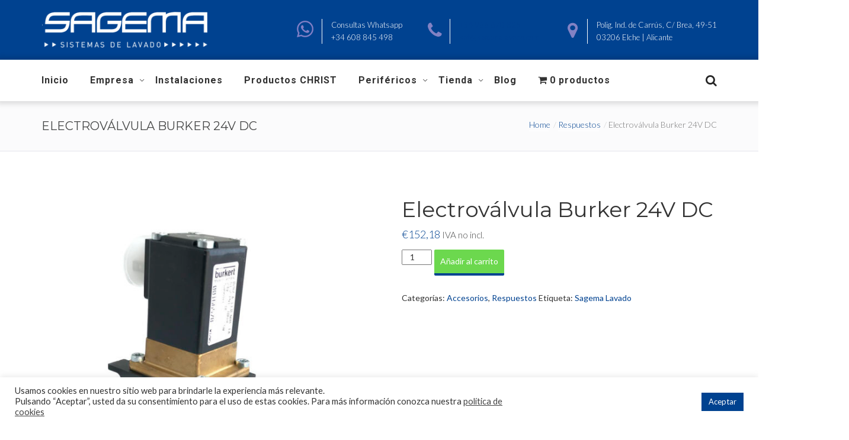

--- FILE ---
content_type: text/html; charset=UTF-8
request_url: https://sagemalavado.com/producto/electrovalvula-burker-24v-dc-2/
body_size: 22882
content:
<!DOCTYPE html>
<html lang="es">

<head>
    <meta charset="UTF-8">
    <meta name="viewport" content="width=device-width, initial-scale=1">

            <link rel="shortcut icon" href="http://sagema.local/wp-content/uploads/2020/10/sagema_icon.png">
        <title>Electroválvula Burker 24V DC &#8211; Sagema Lavado</title>
<meta name='robots' content='max-image-preview:large' />
	<style>img:is([sizes="auto" i], [sizes^="auto," i]) { contain-intrinsic-size: 3000px 1500px }</style>
	<link rel='dns-prefetch' href='//fonts.googleapis.com' />
<link rel='preconnect' href='https://fonts.gstatic.com' crossorigin />
<link rel="alternate" type="application/rss+xml" title="Sagema Lavado &raquo; Feed" href="https://sagemalavado.com/feed/" />
<link rel="alternate" type="application/rss+xml" title="Sagema Lavado &raquo; Feed de los comentarios" href="https://sagemalavado.com/comments/feed/" />
<link rel="alternate" type="application/rss+xml" title="Sagema Lavado &raquo; Comentario Electroválvula Burker 24V DC del feed" href="https://sagemalavado.com/producto/electrovalvula-burker-24v-dc-2/feed/" />
<script type="text/javascript">
/* <![CDATA[ */
window._wpemojiSettings = {"baseUrl":"https:\/\/s.w.org\/images\/core\/emoji\/16.0.1\/72x72\/","ext":".png","svgUrl":"https:\/\/s.w.org\/images\/core\/emoji\/16.0.1\/svg\/","svgExt":".svg","source":{"concatemoji":"https:\/\/sagemalavado.com\/wp-includes\/js\/wp-emoji-release.min.js?ver=6.8.3"}};
/*! This file is auto-generated */
!function(s,n){var o,i,e;function c(e){try{var t={supportTests:e,timestamp:(new Date).valueOf()};sessionStorage.setItem(o,JSON.stringify(t))}catch(e){}}function p(e,t,n){e.clearRect(0,0,e.canvas.width,e.canvas.height),e.fillText(t,0,0);var t=new Uint32Array(e.getImageData(0,0,e.canvas.width,e.canvas.height).data),a=(e.clearRect(0,0,e.canvas.width,e.canvas.height),e.fillText(n,0,0),new Uint32Array(e.getImageData(0,0,e.canvas.width,e.canvas.height).data));return t.every(function(e,t){return e===a[t]})}function u(e,t){e.clearRect(0,0,e.canvas.width,e.canvas.height),e.fillText(t,0,0);for(var n=e.getImageData(16,16,1,1),a=0;a<n.data.length;a++)if(0!==n.data[a])return!1;return!0}function f(e,t,n,a){switch(t){case"flag":return n(e,"\ud83c\udff3\ufe0f\u200d\u26a7\ufe0f","\ud83c\udff3\ufe0f\u200b\u26a7\ufe0f")?!1:!n(e,"\ud83c\udde8\ud83c\uddf6","\ud83c\udde8\u200b\ud83c\uddf6")&&!n(e,"\ud83c\udff4\udb40\udc67\udb40\udc62\udb40\udc65\udb40\udc6e\udb40\udc67\udb40\udc7f","\ud83c\udff4\u200b\udb40\udc67\u200b\udb40\udc62\u200b\udb40\udc65\u200b\udb40\udc6e\u200b\udb40\udc67\u200b\udb40\udc7f");case"emoji":return!a(e,"\ud83e\udedf")}return!1}function g(e,t,n,a){var r="undefined"!=typeof WorkerGlobalScope&&self instanceof WorkerGlobalScope?new OffscreenCanvas(300,150):s.createElement("canvas"),o=r.getContext("2d",{willReadFrequently:!0}),i=(o.textBaseline="top",o.font="600 32px Arial",{});return e.forEach(function(e){i[e]=t(o,e,n,a)}),i}function t(e){var t=s.createElement("script");t.src=e,t.defer=!0,s.head.appendChild(t)}"undefined"!=typeof Promise&&(o="wpEmojiSettingsSupports",i=["flag","emoji"],n.supports={everything:!0,everythingExceptFlag:!0},e=new Promise(function(e){s.addEventListener("DOMContentLoaded",e,{once:!0})}),new Promise(function(t){var n=function(){try{var e=JSON.parse(sessionStorage.getItem(o));if("object"==typeof e&&"number"==typeof e.timestamp&&(new Date).valueOf()<e.timestamp+604800&&"object"==typeof e.supportTests)return e.supportTests}catch(e){}return null}();if(!n){if("undefined"!=typeof Worker&&"undefined"!=typeof OffscreenCanvas&&"undefined"!=typeof URL&&URL.createObjectURL&&"undefined"!=typeof Blob)try{var e="postMessage("+g.toString()+"("+[JSON.stringify(i),f.toString(),p.toString(),u.toString()].join(",")+"));",a=new Blob([e],{type:"text/javascript"}),r=new Worker(URL.createObjectURL(a),{name:"wpTestEmojiSupports"});return void(r.onmessage=function(e){c(n=e.data),r.terminate(),t(n)})}catch(e){}c(n=g(i,f,p,u))}t(n)}).then(function(e){for(var t in e)n.supports[t]=e[t],n.supports.everything=n.supports.everything&&n.supports[t],"flag"!==t&&(n.supports.everythingExceptFlag=n.supports.everythingExceptFlag&&n.supports[t]);n.supports.everythingExceptFlag=n.supports.everythingExceptFlag&&!n.supports.flag,n.DOMReady=!1,n.readyCallback=function(){n.DOMReady=!0}}).then(function(){return e}).then(function(){var e;n.supports.everything||(n.readyCallback(),(e=n.source||{}).concatemoji?t(e.concatemoji):e.wpemoji&&e.twemoji&&(t(e.twemoji),t(e.wpemoji)))}))}((window,document),window._wpemojiSettings);
/* ]]> */
</script>
<link rel='stylesheet' id='js_composer_front-css' href='https://sagemalavado.com/wp-content/plugins/js_composer/assets/css/js_composer.min.css?ver=6.9.0' type='text/css' media='all' />
<style id='wp-emoji-styles-inline-css' type='text/css'>

	img.wp-smiley, img.emoji {
		display: inline !important;
		border: none !important;
		box-shadow: none !important;
		height: 1em !important;
		width: 1em !important;
		margin: 0 0.07em !important;
		vertical-align: -0.1em !important;
		background: none !important;
		padding: 0 !important;
	}
</style>
<link rel='stylesheet' id='wp-block-library-css' href='https://sagemalavado.com/wp-includes/css/dist/block-library/style.min.css?ver=6.8.3' type='text/css' media='all' />
<style id='classic-theme-styles-inline-css' type='text/css'>
/*! This file is auto-generated */
.wp-block-button__link{color:#fff;background-color:#32373c;border-radius:9999px;box-shadow:none;text-decoration:none;padding:calc(.667em + 2px) calc(1.333em + 2px);font-size:1.125em}.wp-block-file__button{background:#32373c;color:#fff;text-decoration:none}
</style>
<style id='global-styles-inline-css' type='text/css'>
:root{--wp--preset--aspect-ratio--square: 1;--wp--preset--aspect-ratio--4-3: 4/3;--wp--preset--aspect-ratio--3-4: 3/4;--wp--preset--aspect-ratio--3-2: 3/2;--wp--preset--aspect-ratio--2-3: 2/3;--wp--preset--aspect-ratio--16-9: 16/9;--wp--preset--aspect-ratio--9-16: 9/16;--wp--preset--color--black: #000000;--wp--preset--color--cyan-bluish-gray: #abb8c3;--wp--preset--color--white: #ffffff;--wp--preset--color--pale-pink: #f78da7;--wp--preset--color--vivid-red: #cf2e2e;--wp--preset--color--luminous-vivid-orange: #ff6900;--wp--preset--color--luminous-vivid-amber: #fcb900;--wp--preset--color--light-green-cyan: #7bdcb5;--wp--preset--color--vivid-green-cyan: #00d084;--wp--preset--color--pale-cyan-blue: #8ed1fc;--wp--preset--color--vivid-cyan-blue: #0693e3;--wp--preset--color--vivid-purple: #9b51e0;--wp--preset--gradient--vivid-cyan-blue-to-vivid-purple: linear-gradient(135deg,rgba(6,147,227,1) 0%,rgb(155,81,224) 100%);--wp--preset--gradient--light-green-cyan-to-vivid-green-cyan: linear-gradient(135deg,rgb(122,220,180) 0%,rgb(0,208,130) 100%);--wp--preset--gradient--luminous-vivid-amber-to-luminous-vivid-orange: linear-gradient(135deg,rgba(252,185,0,1) 0%,rgba(255,105,0,1) 100%);--wp--preset--gradient--luminous-vivid-orange-to-vivid-red: linear-gradient(135deg,rgba(255,105,0,1) 0%,rgb(207,46,46) 100%);--wp--preset--gradient--very-light-gray-to-cyan-bluish-gray: linear-gradient(135deg,rgb(238,238,238) 0%,rgb(169,184,195) 100%);--wp--preset--gradient--cool-to-warm-spectrum: linear-gradient(135deg,rgb(74,234,220) 0%,rgb(151,120,209) 20%,rgb(207,42,186) 40%,rgb(238,44,130) 60%,rgb(251,105,98) 80%,rgb(254,248,76) 100%);--wp--preset--gradient--blush-light-purple: linear-gradient(135deg,rgb(255,206,236) 0%,rgb(152,150,240) 100%);--wp--preset--gradient--blush-bordeaux: linear-gradient(135deg,rgb(254,205,165) 0%,rgb(254,45,45) 50%,rgb(107,0,62) 100%);--wp--preset--gradient--luminous-dusk: linear-gradient(135deg,rgb(255,203,112) 0%,rgb(199,81,192) 50%,rgb(65,88,208) 100%);--wp--preset--gradient--pale-ocean: linear-gradient(135deg,rgb(255,245,203) 0%,rgb(182,227,212) 50%,rgb(51,167,181) 100%);--wp--preset--gradient--electric-grass: linear-gradient(135deg,rgb(202,248,128) 0%,rgb(113,206,126) 100%);--wp--preset--gradient--midnight: linear-gradient(135deg,rgb(2,3,129) 0%,rgb(40,116,252) 100%);--wp--preset--font-size--small: 13px;--wp--preset--font-size--medium: 20px;--wp--preset--font-size--large: 36px;--wp--preset--font-size--x-large: 42px;--wp--preset--spacing--20: 0.44rem;--wp--preset--spacing--30: 0.67rem;--wp--preset--spacing--40: 1rem;--wp--preset--spacing--50: 1.5rem;--wp--preset--spacing--60: 2.25rem;--wp--preset--spacing--70: 3.38rem;--wp--preset--spacing--80: 5.06rem;--wp--preset--shadow--natural: 6px 6px 9px rgba(0, 0, 0, 0.2);--wp--preset--shadow--deep: 12px 12px 50px rgba(0, 0, 0, 0.4);--wp--preset--shadow--sharp: 6px 6px 0px rgba(0, 0, 0, 0.2);--wp--preset--shadow--outlined: 6px 6px 0px -3px rgba(255, 255, 255, 1), 6px 6px rgba(0, 0, 0, 1);--wp--preset--shadow--crisp: 6px 6px 0px rgba(0, 0, 0, 1);}:where(.is-layout-flex){gap: 0.5em;}:where(.is-layout-grid){gap: 0.5em;}body .is-layout-flex{display: flex;}.is-layout-flex{flex-wrap: wrap;align-items: center;}.is-layout-flex > :is(*, div){margin: 0;}body .is-layout-grid{display: grid;}.is-layout-grid > :is(*, div){margin: 0;}:where(.wp-block-columns.is-layout-flex){gap: 2em;}:where(.wp-block-columns.is-layout-grid){gap: 2em;}:where(.wp-block-post-template.is-layout-flex){gap: 1.25em;}:where(.wp-block-post-template.is-layout-grid){gap: 1.25em;}.has-black-color{color: var(--wp--preset--color--black) !important;}.has-cyan-bluish-gray-color{color: var(--wp--preset--color--cyan-bluish-gray) !important;}.has-white-color{color: var(--wp--preset--color--white) !important;}.has-pale-pink-color{color: var(--wp--preset--color--pale-pink) !important;}.has-vivid-red-color{color: var(--wp--preset--color--vivid-red) !important;}.has-luminous-vivid-orange-color{color: var(--wp--preset--color--luminous-vivid-orange) !important;}.has-luminous-vivid-amber-color{color: var(--wp--preset--color--luminous-vivid-amber) !important;}.has-light-green-cyan-color{color: var(--wp--preset--color--light-green-cyan) !important;}.has-vivid-green-cyan-color{color: var(--wp--preset--color--vivid-green-cyan) !important;}.has-pale-cyan-blue-color{color: var(--wp--preset--color--pale-cyan-blue) !important;}.has-vivid-cyan-blue-color{color: var(--wp--preset--color--vivid-cyan-blue) !important;}.has-vivid-purple-color{color: var(--wp--preset--color--vivid-purple) !important;}.has-black-background-color{background-color: var(--wp--preset--color--black) !important;}.has-cyan-bluish-gray-background-color{background-color: var(--wp--preset--color--cyan-bluish-gray) !important;}.has-white-background-color{background-color: var(--wp--preset--color--white) !important;}.has-pale-pink-background-color{background-color: var(--wp--preset--color--pale-pink) !important;}.has-vivid-red-background-color{background-color: var(--wp--preset--color--vivid-red) !important;}.has-luminous-vivid-orange-background-color{background-color: var(--wp--preset--color--luminous-vivid-orange) !important;}.has-luminous-vivid-amber-background-color{background-color: var(--wp--preset--color--luminous-vivid-amber) !important;}.has-light-green-cyan-background-color{background-color: var(--wp--preset--color--light-green-cyan) !important;}.has-vivid-green-cyan-background-color{background-color: var(--wp--preset--color--vivid-green-cyan) !important;}.has-pale-cyan-blue-background-color{background-color: var(--wp--preset--color--pale-cyan-blue) !important;}.has-vivid-cyan-blue-background-color{background-color: var(--wp--preset--color--vivid-cyan-blue) !important;}.has-vivid-purple-background-color{background-color: var(--wp--preset--color--vivid-purple) !important;}.has-black-border-color{border-color: var(--wp--preset--color--black) !important;}.has-cyan-bluish-gray-border-color{border-color: var(--wp--preset--color--cyan-bluish-gray) !important;}.has-white-border-color{border-color: var(--wp--preset--color--white) !important;}.has-pale-pink-border-color{border-color: var(--wp--preset--color--pale-pink) !important;}.has-vivid-red-border-color{border-color: var(--wp--preset--color--vivid-red) !important;}.has-luminous-vivid-orange-border-color{border-color: var(--wp--preset--color--luminous-vivid-orange) !important;}.has-luminous-vivid-amber-border-color{border-color: var(--wp--preset--color--luminous-vivid-amber) !important;}.has-light-green-cyan-border-color{border-color: var(--wp--preset--color--light-green-cyan) !important;}.has-vivid-green-cyan-border-color{border-color: var(--wp--preset--color--vivid-green-cyan) !important;}.has-pale-cyan-blue-border-color{border-color: var(--wp--preset--color--pale-cyan-blue) !important;}.has-vivid-cyan-blue-border-color{border-color: var(--wp--preset--color--vivid-cyan-blue) !important;}.has-vivid-purple-border-color{border-color: var(--wp--preset--color--vivid-purple) !important;}.has-vivid-cyan-blue-to-vivid-purple-gradient-background{background: var(--wp--preset--gradient--vivid-cyan-blue-to-vivid-purple) !important;}.has-light-green-cyan-to-vivid-green-cyan-gradient-background{background: var(--wp--preset--gradient--light-green-cyan-to-vivid-green-cyan) !important;}.has-luminous-vivid-amber-to-luminous-vivid-orange-gradient-background{background: var(--wp--preset--gradient--luminous-vivid-amber-to-luminous-vivid-orange) !important;}.has-luminous-vivid-orange-to-vivid-red-gradient-background{background: var(--wp--preset--gradient--luminous-vivid-orange-to-vivid-red) !important;}.has-very-light-gray-to-cyan-bluish-gray-gradient-background{background: var(--wp--preset--gradient--very-light-gray-to-cyan-bluish-gray) !important;}.has-cool-to-warm-spectrum-gradient-background{background: var(--wp--preset--gradient--cool-to-warm-spectrum) !important;}.has-blush-light-purple-gradient-background{background: var(--wp--preset--gradient--blush-light-purple) !important;}.has-blush-bordeaux-gradient-background{background: var(--wp--preset--gradient--blush-bordeaux) !important;}.has-luminous-dusk-gradient-background{background: var(--wp--preset--gradient--luminous-dusk) !important;}.has-pale-ocean-gradient-background{background: var(--wp--preset--gradient--pale-ocean) !important;}.has-electric-grass-gradient-background{background: var(--wp--preset--gradient--electric-grass) !important;}.has-midnight-gradient-background{background: var(--wp--preset--gradient--midnight) !important;}.has-small-font-size{font-size: var(--wp--preset--font-size--small) !important;}.has-medium-font-size{font-size: var(--wp--preset--font-size--medium) !important;}.has-large-font-size{font-size: var(--wp--preset--font-size--large) !important;}.has-x-large-font-size{font-size: var(--wp--preset--font-size--x-large) !important;}
:where(.wp-block-post-template.is-layout-flex){gap: 1.25em;}:where(.wp-block-post-template.is-layout-grid){gap: 1.25em;}
:where(.wp-block-columns.is-layout-flex){gap: 2em;}:where(.wp-block-columns.is-layout-grid){gap: 2em;}
:root :where(.wp-block-pullquote){font-size: 1.5em;line-height: 1.6;}
</style>
<link rel='stylesheet' id='contact-form-7-css' href='https://sagemalavado.com/wp-content/plugins/contact-form-7/includes/css/styles.css?ver=6.1.1' type='text/css' media='all' />
<link rel='stylesheet' id='cookie-law-info-css' href='https://sagemalavado.com/wp-content/plugins/cookie-law-info/legacy/public/css/cookie-law-info-public.css?ver=3.3.4' type='text/css' media='all' />
<link rel='stylesheet' id='cookie-law-info-gdpr-css' href='https://sagemalavado.com/wp-content/plugins/cookie-law-info/legacy/public/css/cookie-law-info-gdpr.css?ver=3.3.4' type='text/css' media='all' />
<link rel='stylesheet' id='essential-grid-plugin-settings-css' href='https://sagemalavado.com/wp-content/plugins/essential-grid/public/assets/css/settings.css?ver=3.0.10' type='text/css' media='all' />
<link rel='stylesheet' id='tp-fontello-css' href='https://sagemalavado.com/wp-content/plugins/essential-grid/public/assets/font/fontello/css/fontello.css?ver=3.0.10' type='text/css' media='all' />
<link rel='stylesheet' id='style-shortcodes-inc-css' href='https://sagemalavado.com/wp-content/plugins/modeltheme-framework/inc/shortcodes/shortcodes.css?ver=6.8.3' type='text/css' media='all' />
<link rel='stylesheet' id='style-mt-mega-menu-css' href='https://sagemalavado.com/wp-content/plugins/modeltheme-framework/css/mt-mega-menu.css?ver=6.8.3' type='text/css' media='all' />
<link rel='stylesheet' id='wpmenucart-icons-css' href='https://sagemalavado.com/wp-content/plugins/woocommerce-menu-bar-cart/assets/css/wpmenucart-icons.min.css?ver=2.14.12' type='text/css' media='all' />
<style id='wpmenucart-icons-inline-css' type='text/css'>
@font-face{font-family:WPMenuCart;src:url(https://sagemalavado.com/wp-content/plugins/woocommerce-menu-bar-cart/assets/fonts/WPMenuCart.eot);src:url(https://sagemalavado.com/wp-content/plugins/woocommerce-menu-bar-cart/assets/fonts/WPMenuCart.eot?#iefix) format('embedded-opentype'),url(https://sagemalavado.com/wp-content/plugins/woocommerce-menu-bar-cart/assets/fonts/WPMenuCart.woff2) format('woff2'),url(https://sagemalavado.com/wp-content/plugins/woocommerce-menu-bar-cart/assets/fonts/WPMenuCart.woff) format('woff'),url(https://sagemalavado.com/wp-content/plugins/woocommerce-menu-bar-cart/assets/fonts/WPMenuCart.ttf) format('truetype'),url(https://sagemalavado.com/wp-content/plugins/woocommerce-menu-bar-cart/assets/fonts/WPMenuCart.svg#WPMenuCart) format('svg');font-weight:400;font-style:normal;font-display:swap}
</style>
<link rel='stylesheet' id='wpmenucart-css' href='https://sagemalavado.com/wp-content/plugins/woocommerce-menu-bar-cart/assets/css/wpmenucart-main.min.css?ver=2.14.12' type='text/css' media='all' />
<link rel='stylesheet' id='woocommerce-layout-css' href='https://sagemalavado.com/wp-content/plugins/woocommerce/assets/css/woocommerce-layout.css?ver=10.1.2' type='text/css' media='all' />
<link rel='stylesheet' id='woocommerce-smallscreen-css' href='https://sagemalavado.com/wp-content/plugins/woocommerce/assets/css/woocommerce-smallscreen.css?ver=10.1.2' type='text/css' media='only screen and (max-width: 768px)' />
<link rel='stylesheet' id='woocommerce-general-css' href='https://sagemalavado.com/wp-content/plugins/woocommerce/assets/css/woocommerce.css?ver=10.1.2' type='text/css' media='all' />
<style id='woocommerce-inline-inline-css' type='text/css'>
.woocommerce form .form-row .required { visibility: visible; }
</style>
<link rel='stylesheet' id='brands-styles-css' href='https://sagemalavado.com/wp-content/plugins/woocommerce/assets/css/brands.css?ver=10.1.2' type='text/css' media='all' />
<link rel='stylesheet' id='quintuswp-parent-style-css' href='https://sagemalavado.com/wp-content/themes/quintuswp/style.css?ver=6.8.3' type='text/css' media='all' />
<link rel='stylesheet' id='font-awesome-css' href='https://sagemalavado.com/wp-content/themes/quintuswp/css/font-awesome.min.css?ver=6.8.3' type='text/css' media='all' />
<link rel='stylesheet' id='quintuswp-responsive-css' href='https://sagemalavado.com/wp-content/themes/quintuswp/css/responsive.css?ver=6.8.3' type='text/css' media='all' />
<link rel='stylesheet' id='quintuswp-media-screens-css' href='https://sagemalavado.com/wp-content/themes/quintuswp/css/media-screens.css?ver=6.8.3' type='text/css' media='all' />
<link rel='stylesheet' id='owl-carousel-css' href='https://sagemalavado.com/wp-content/themes/quintuswp/css/owl.carousel.css?ver=6.8.3' type='text/css' media='all' />
<link rel='stylesheet' id='owl-theme-css' href='https://sagemalavado.com/wp-content/themes/quintuswp/css/owl.theme.css?ver=6.8.3' type='text/css' media='all' />
<link rel='stylesheet' id='animate-css' href='https://sagemalavado.com/wp-content/themes/quintuswp/css/animate.css?ver=6.8.3' type='text/css' media='all' />
<link rel='stylesheet' id='quintuswp-style-css' href='https://sagemalavado.com/wp-content/themes/quintuswp/css/styles.css?ver=6.8.3' type='text/css' media='all' />
<link rel='stylesheet' id='quintuswp-mt-style-css' href='https://sagemalavado.com/wp-content/themes/quintuswp-child/style.css?ver=6.8.3' type='text/css' media='all' />
<link rel='stylesheet' id='quintuswp-header-style-css' href='https://sagemalavado.com/wp-content/themes/quintuswp/css/styles-headers.css?ver=6.8.3' type='text/css' media='all' />
<link rel='stylesheet' id='quintuswp-footer-style-css' href='https://sagemalavado.com/wp-content/themes/quintuswp/css/styles-footer.css?ver=6.8.3' type='text/css' media='all' />
<link rel='stylesheet' id='sidebarEffects-css' href='https://sagemalavado.com/wp-content/themes/quintuswp/css/sidebarEffects.css?ver=6.8.3' type='text/css' media='all' />
<link rel='stylesheet' id='loaders-css' href='https://sagemalavado.com/wp-content/themes/quintuswp/css/loaders.css?ver=6.8.3' type='text/css' media='all' />
<link rel='stylesheet' id='rippler-css' href='https://sagemalavado.com/wp-content/themes/quintuswp/css/rippler.min.css?ver=6.8.3' type='text/css' media='all' />
<link rel='stylesheet' id='simple-line-icons-css' href='https://sagemalavado.com/wp-content/themes/quintuswp/css/simple-line-icons.css?ver=6.8.3' type='text/css' media='all' />
<link rel='stylesheet' id='js_composer-css' href='https://sagemalavado.com/wp-content/themes/quintuswp/css/js_composer.css?ver=6.8.3' type='text/css' media='all' />
<link rel='stylesheet' id='quintuswp-gutenberg-frontend-css' href='https://sagemalavado.com/wp-content/themes/quintuswp/css/gutenberg-frontend.css?ver=6.8.3' type='text/css' media='all' />
<link rel='stylesheet' id='quintuswp-fonts-css' href='//fonts.googleapis.com/css?family=Lato%3A100%2C100italic%2C300%2C300italic%2Cregular%2Citalic%2C700%2C700italic%2C900%2C900italic%2Clatin-ext%2Clatin%7CMontserrat%3Aregular%2C700%2Clatin%7CRoboto%3A100%2C100italic%2C300%2C300italic%2Cregular%2Citalic%2C500%2C500italic%2C700%2C700italic%2C900%2C900italic%2Cvietnamese%2Cgreek%2Clatin-ext%2Cgreek-ext%2Ccyrillic-ext%2Clatin%2Ccyrillic&#038;ver=1.0.0' type='text/css' media='all' />
<link rel='stylesheet' id='quintuswp-custom-style-css' href='https://sagemalavado.com/wp-content/themes/quintuswp/css/custom-editor-style.css?ver=6.8.3' type='text/css' media='all' />
<style id='quintuswp-custom-style-inline-css' type='text/css'>
#header{
margin: 0 auto;
}

header{
background-color: #004290;
}

.header-info-group i{
    color: #8282c4;
}				

.vc-hoverbox-back-title-menu h2
{
    font-size: 16px!important;
    color: black!important;
}

.vc-hoverbox-back-title-menu div.vc-hoverbox-inner
{
    min-height: 180px!important;
}
.vc-hoverbox-back-title-menu div.vc-hoverbox-back-inner
{
    padding: 5px!important;
}

.vc-hoverbox-back-title-menu .vc_btn3-container a
{
    font-size: 10px!important;
    padding: 5px!important;
}			

#navbar .sub-menu {
    width:240px;
}

#navbar .menu-item:hover .sub-menu {
    visibility: hidden;
}

#navbar .menu-item:hover > .sub-menu {
    opacity: 1;
    visibility: visible;
    top: 100%;
}

#navbar .menu-item .sub-menu .menu-item:hover .sub-menu {
    opacity: 1;
    visibility: hidden !important;
}

#navbar .menu-item .sub-menu .menu-item:hover > .sub-menu {
    opacity: 1;
    visibility: visible !important;
}

#navbar .menu-item:hover .sub-menu * {
    opacity: 1;
    visibility: inherit !important;
}

@media only screen and (max-width: 767px)
{
    .sub-menu  {
        opacity: 1 !important;
        left: 1% !important;
        visibility: visible !important;
    }
    
}				

.mini_menu{
    margin:0px !important;
}

.mini_post{
    margin:0px !important;
}

.mini_post a:hover{
    color:#ffffff !important;
}

/* Enlaces */
.woocommerce-product-details__short-description a{
    font-weight: bold;
    color: #8282c4;
}				

.woocommerce-MyAccount-navigation{
    background-color: lightgray !important;
}

.woocommerce-MyAccount-navigation ul li
{
    display: block !important;
}

.woocommerce-MyAccount-navigation ul
{
    padding: 10px !important;
}body .quintuswp_preloader_holder{
					background-color: 1;
        		}
			.is_header_semitransparent .navbar-default {
			    background: rgba(, , , ) none repeat scroll 0 0;
			}
			.is_header_semitransparent .sticky-wrapper.is-sticky .navbar-default {
			    background: rgba(, , , ) none repeat scroll 0 0;
			}
			footer .footer{
				background-color:  !important;
			}
    		.breadcrumb a::after {
	        	content: "/";
	    	}
		    .logo img,
		    .navbar-header .logo img {
		        max-width: 281px;
		    }

		    ::selection{
		        color: #FFFFFF;
		        background: #81D742;
		    }
		    ::-moz-selection { /* Code for Firefox */
		        color: #FFFFFF;
		        background: #81D742;
		    }

		    a{
		        color: #dd3333;
		    }
		    a:focus,
		    a:visited,
		    a:hover{
		        color: #8282c4;
		    }

		    /*------------------------------------------------------------------
		        COLOR
		    ------------------------------------------------------------------*/
		    a, 
		    a:hover, 
		    a:focus,
		    span.amount,
		    .widget_popular_recent_tabs .nav-tabs li.active a,
		    .widget_product_categories .cat-item:hover,
		    .widget_product_categories .cat-item a:hover,
		    .widget_archive li:hover,
		    .widget_archive li a:hover,
		    .widget_categories .cat-item:hover,
		    .widget_categories li a:hover,
		    .pricing-table.recomended .button.solid-button, 
		    .pricing-table .table-content:hover .button.solid-button,
		    .pricing-table.Recommended .button.solid-button, 
		    .pricing-table.recommended .button.solid-button, 
		    #sync2 .owl-item.synced .post_slider_title,
		    #sync2 .owl-item:hover .post_slider_title,
		    #sync2 .owl-item:active .post_slider_title,
		    .pricing-table.recomended .button.solid-button, 
		    .pricing-table .table-content:hover .button.solid-button,
		    .testimonial-author,
		    .testimonials-container blockquote::before,
		    .testimonials-container blockquote::after,
		    .post-author > a,
		    h2 span,
		    label.error,
		    .author-name,
		    .comment_body .author_name,
		    .prev-next-post a:hover,
		    .prev-text,
		    .wpb_button.btn-filled:hover,
		    .next-text,
		    .social ul li a:hover i,
		    .wpcf7-form span.wpcf7-not-valid-tip,
		    .text-dark .statistics .stats-head *,
		    .wpb_button.btn-filled,
		    footer ul.menu li.menu-item a:hover,
		    .widget_meta a:hover,
		    .widget_pages a:hover,
		    .simple_sermon_content_top h4,
		    .widget_recent_entries_with_thumbnail li:hover a,
		    .widget_recent_entries li a:hover,
		    .sidebar-content .widget_nav_menu li a:hover{
		        color: #004290; /*Color: Main blue*/
		    }


		    /*------------------------------------------------------------------
		        BACKGROUND + BACKGROUND-COLOR
		    ------------------------------------------------------------------*/
		    .tagcloud > a:hover,
		    .modeltheme-icon-search,
		    .wpb_button::after,
		    .rotate45,
		    .latest-posts .post-date-day,
		    .latest-posts h3, 
		    .latest-tweets h3, 
		    .latest-videos h3,
		    .button.solid-button, 
		    button.vc_btn,
		    .pricing-table.recomended .table-content, 
		    .pricing-table .table-content:hover,
		    .pricing-table.Recommended .table-content, 
		    .pricing-table.recommended .table-content, 
		    .pricing-table.recomended .table-content, 
		    .pricing-table .table-content:hover,
		    .block-triangle,
		    .owl-theme .owl-controls .owl-page span,
		    body .vc_btn.vc_btn-blue, 
		    body a.vc_btn.vc_btn-blue, 
		    body button.vc_btn.vc_btn-blue,
		    .pagination .page-numbers.current,
		    .pagination .page-numbers:hover,
		    #subscribe > button[type='submit'],
		    .social-sharer > li:hover,
		    .prev-next-post a:hover .rotate45,
		    .masonry_banner.default-skin,
		    .form-submit input,
		    .member-header::before, 
		    .member-header::after,
		    .member-footer .social::before, 
		    .member-footer .social::after,
		    .subscribe > button[type='submit'],
		    .no-results input[type='submit'],
		    h3#reply-title::after,
		    .newspaper-info,
		    .categories_shortcode .owl-controls .owl-buttons i:hover,
		    .widget-title:after,
		    h2.heading-bottom:after,
		    .wpb_content_element .wpb_accordion_wrapper .wpb_accordion_header.ui-state-active,
		    #primary .main-content ul li:not(.rotate45)::before,
		    .wpcf7-form .wpcf7-submit,
		    ul.ecs-event-list li span,
		    #contact_form2 .solid-button.button,
		    .navbar-default .navbar-toggle .icon-bar,
		    .details-container > div.details-item .amount, .details-container > div.details-item ins,
		    .modeltheme-search .search-submit,
		    .pricing-table.recommended .table-content .title-pricing,
		    .pricing-table .table-content:hover .title-pricing,
		    .pricing-table.recommended .button.solid-button,
		    #navbar ul.sub-menu li a:hover,
		    .post-category-date a[rel="tag"],
		    #navbar .mt-icon-list-item:hover,
		    footer .mc4wp-form-fields input[type="submit"],
		    .pricing-table .table-content:hover .button.solid-button,
		    footer .footer-top .menu .menu-item a::before,
		    .post-password-form input[type='submit'] {
		        background: #004290;
		    }

		    .modeltheme-search.modeltheme-search-open .modeltheme-icon-search, 
		    .no-js .modeltheme-search .modeltheme-icon-search,
		    .modeltheme-icon-search:hover,
		    .latest-posts .post-date-month,
		    .button.solid-button:hover,
		    body .vc_btn.vc_btn-blue:hover, 
		    body a.vc_btn.vc_btn-blue:hover, 
		    .post-category-date a[rel="tag"]:hover,
		    .single-post-tags > a:hover,
		    body button.vc_btn.vc_btn-blue:hover,
		    #contact_form2 .solid-button.button:hover,
		    .subscribe > button[type='submit']:hover,
		    footer .mc4wp-form-fields input[type="submit"]:hover,
		    .no-results input[type='submit']:hover,
		    ul.ecs-event-list li span:hover,
		    .pricing-table.recommended .table-content .price_circle,
		    .pricing-table .table-content:hover .price_circle,
		    #modal-search-form .modal-content input.search-input,
		    .wpcf7-form .wpcf7-submit:hover,
		    .form-submit input:hover,
		    .pricing-table.recommended .button.solid-button:hover,
		    .error-return-home.text-center > a:hover,
		    .pricing-table .table-content:hover .button.solid-button:hover,
		    .post-password-form input[type='submit']:hover {
		        background: #81D742;
		    }
		    .tagcloud > a:hover{
		        background: #81D742 !important;
		    }

		    .flickr_badge_image a::after,
		    .thumbnail-overlay,
		    .portfolio-hover,
		    .pastor-image-content .details-holder,
		    .item-description .holder-top,
		    blockquote::before {
		        background: .95;
		    }

		    /*------------------------------------------------------------------
		        BORDER-COLOR
		    ------------------------------------------------------------------*/
		    .comment-form input, 
		    .comment-form textarea,
		    .author-bio,
		    blockquote,
		    .widget_popular_recent_tabs .nav-tabs > li.active,
		    body .left-border, 
		    body .right-border,
		    body .member-header,
		    body .member-footer .social,
		    body .button[type='submit'],
		    .navbar ul li ul.sub-menu,
		    .wpb_content_element .wpb_tabs_nav li.ui-tabs-active,
		    #contact-us .form-control:focus,
		    .sale_banner_holder:hover,
		    .testimonial-img,
		    .wpcf7-form input:focus, 
		    .wpcf7-form textarea:focus,
		    .navbar-default .navbar-toggle:hover, 
		    .header_search_form,
		    .navbar-default .navbar-toggle{
		        border-color: #004290; /*Color: Main blue */
		    }
</style>
<link rel="preload" as="style" href="https://fonts.googleapis.com/css?family=Lato%7CMontserrat&#038;display=swap&#038;ver=1640102389" /><link rel="stylesheet" href="https://fonts.googleapis.com/css?family=Lato%7CMontserrat&#038;display=swap&#038;ver=1640102389" media="print" onload="this.media='all'"><noscript><link rel="stylesheet" href="https://fonts.googleapis.com/css?family=Lato%7CMontserrat&#038;display=swap&#038;ver=1640102389" /></noscript><script type="text/javascript" src="https://sagemalavado.com/wp-includes/js/jquery/jquery.min.js?ver=3.7.1" id="jquery-core-js"></script>
<script type="text/javascript" src="https://sagemalavado.com/wp-includes/js/jquery/jquery-migrate.min.js?ver=3.4.1" id="jquery-migrate-js"></script>
<script type="text/javascript" id="cookie-law-info-js-extra">
/* <![CDATA[ */
var Cli_Data = {"nn_cookie_ids":[],"cookielist":[],"non_necessary_cookies":[],"ccpaEnabled":"","ccpaRegionBased":"","ccpaBarEnabled":"","strictlyEnabled":["necessary","obligatoire"],"ccpaType":"gdpr","js_blocking":"1","custom_integration":"","triggerDomRefresh":"","secure_cookies":""};
var cli_cookiebar_settings = {"animate_speed_hide":"500","animate_speed_show":"500","background":"#FFF","border":"#b1a6a6c2","border_on":"","button_1_button_colour":"#004290","button_1_button_hover":"#003573","button_1_link_colour":"#fff","button_1_as_button":"1","button_1_new_win":"","button_2_button_colour":"#333","button_2_button_hover":"#292929","button_2_link_colour":"#444","button_2_as_button":"","button_2_hidebar":"","button_3_button_colour":"#004290","button_3_button_hover":"#003573","button_3_link_colour":"#ffffff","button_3_as_button":"1","button_3_new_win":"","button_4_button_colour":"#004290","button_4_button_hover":"#003573","button_4_link_colour":"#ffffff","button_4_as_button":"1","button_7_button_colour":"#004290","button_7_button_hover":"#003573","button_7_link_colour":"#fff","button_7_as_button":"1","button_7_new_win":"","font_family":"inherit","header_fix":"","notify_animate_hide":"1","notify_animate_show":"","notify_div_id":"#cookie-law-info-bar","notify_position_horizontal":"right","notify_position_vertical":"bottom","scroll_close":"","scroll_close_reload":"","accept_close_reload":"","reject_close_reload":"","showagain_tab":"","showagain_background":"#fff","showagain_border":"#000","showagain_div_id":"#cookie-law-info-again","showagain_x_position":"100px","text":"#333333","show_once_yn":"","show_once":"10000","logging_on":"","as_popup":"","popup_overlay":"1","bar_heading_text":"","cookie_bar_as":"banner","popup_showagain_position":"bottom-right","widget_position":"left"};
var log_object = {"ajax_url":"https:\/\/sagemalavado.com\/wp-admin\/admin-ajax.php"};
/* ]]> */
</script>
<script type="text/javascript" src="https://sagemalavado.com/wp-content/plugins/cookie-law-info/legacy/public/js/cookie-law-info-public.js?ver=3.3.4" id="cookie-law-info-js"></script>
<script type="text/javascript" src="https://sagemalavado.com/wp-content/plugins/woocommerce/assets/js/jquery-blockui/jquery.blockUI.min.js?ver=2.7.0-wc.10.1.2" id="jquery-blockui-js" data-wp-strategy="defer"></script>
<script type="text/javascript" id="wc-add-to-cart-js-extra">
/* <![CDATA[ */
var wc_add_to_cart_params = {"ajax_url":"\/wp-admin\/admin-ajax.php","wc_ajax_url":"\/?wc-ajax=%%endpoint%%","i18n_view_cart":"Ver carrito","cart_url":"https:\/\/sagemalavado.com\/carrito\/","is_cart":"","cart_redirect_after_add":"no"};
/* ]]> */
</script>
<script type="text/javascript" src="https://sagemalavado.com/wp-content/plugins/woocommerce/assets/js/frontend/add-to-cart.min.js?ver=10.1.2" id="wc-add-to-cart-js" data-wp-strategy="defer"></script>
<script type="text/javascript" id="wc-single-product-js-extra">
/* <![CDATA[ */
var wc_single_product_params = {"i18n_required_rating_text":"Por favor elige una puntuaci\u00f3n","i18n_rating_options":["1 de 5 estrellas","2 de 5 estrellas","3 de 5 estrellas","4 de 5 estrellas","5 de 5 estrellas"],"i18n_product_gallery_trigger_text":"Ver galer\u00eda de im\u00e1genes a pantalla completa","review_rating_required":"yes","flexslider":{"rtl":false,"animation":"slide","smoothHeight":true,"directionNav":false,"controlNav":"thumbnails","slideshow":false,"animationSpeed":500,"animationLoop":false,"allowOneSlide":false},"zoom_enabled":"","zoom_options":[],"photoswipe_enabled":"","photoswipe_options":{"shareEl":false,"closeOnScroll":false,"history":false,"hideAnimationDuration":0,"showAnimationDuration":0},"flexslider_enabled":""};
/* ]]> */
</script>
<script type="text/javascript" src="https://sagemalavado.com/wp-content/plugins/woocommerce/assets/js/frontend/single-product.min.js?ver=10.1.2" id="wc-single-product-js" defer="defer" data-wp-strategy="defer"></script>
<script type="text/javascript" src="https://sagemalavado.com/wp-content/plugins/woocommerce/assets/js/js-cookie/js.cookie.min.js?ver=2.1.4-wc.10.1.2" id="js-cookie-js" defer="defer" data-wp-strategy="defer"></script>
<script type="text/javascript" id="woocommerce-js-extra">
/* <![CDATA[ */
var woocommerce_params = {"ajax_url":"\/wp-admin\/admin-ajax.php","wc_ajax_url":"\/?wc-ajax=%%endpoint%%","i18n_password_show":"Mostrar contrase\u00f1a","i18n_password_hide":"Ocultar contrase\u00f1a"};
/* ]]> */
</script>
<script type="text/javascript" src="https://sagemalavado.com/wp-content/plugins/woocommerce/assets/js/frontend/woocommerce.min.js?ver=10.1.2" id="woocommerce-js" defer="defer" data-wp-strategy="defer"></script>
<script type="text/javascript" src="https://sagemalavado.com/wp-content/plugins/js_composer/assets/js/vendors/woocommerce-add-to-cart.js?ver=6.9.0" id="vc_woocommerce-add-to-cart-js-js"></script>
<script type="text/javascript" src="https://sagemalavado.com/wp-content/themes/quintuswp/js/skip-link-focus-fix.js?ver=6.8.3" id="skip-link-focus-fix-js"></script>
<script type="text/javascript" src="https://sagemalavado.com/wp-content/themes/quintuswp/js/love-it.js?ver=6.8.3" id="love-it-js"></script>
<link rel="https://api.w.org/" href="https://sagemalavado.com/wp-json/" /><link rel="alternate" title="JSON" type="application/json" href="https://sagemalavado.com/wp-json/wp/v2/product/1648" /><link rel="EditURI" type="application/rsd+xml" title="RSD" href="https://sagemalavado.com/xmlrpc.php?rsd" />
<meta name="generator" content="WordPress 6.8.3" />
<meta name="generator" content="WooCommerce 10.1.2" />
<link rel="canonical" href="https://sagemalavado.com/producto/electrovalvula-burker-24v-dc-2/" />
<link rel='shortlink' href='https://sagemalavado.com/?p=1648' />
<link rel="alternate" title="oEmbed (JSON)" type="application/json+oembed" href="https://sagemalavado.com/wp-json/oembed/1.0/embed?url=https%3A%2F%2Fsagemalavado.com%2Fproducto%2Felectrovalvula-burker-24v-dc-2%2F" />
<link rel="alternate" title="oEmbed (XML)" type="text/xml+oembed" href="https://sagemalavado.com/wp-json/oembed/1.0/embed?url=https%3A%2F%2Fsagemalavado.com%2Fproducto%2Felectrovalvula-burker-24v-dc-2%2F&#038;format=xml" />
<meta name="generator" content="Redux 4.5.7" />
		<!-- GA Google Analytics @ https://m0n.co/ga -->
		<script async src="https://www.googletagmanager.com/gtag/js?id=G-CM9SGGQ5E8"></script>
		<script>
			window.dataLayer = window.dataLayer || [];
			function gtag(){dataLayer.push(arguments);}
			gtag('js', new Date());
			gtag('config', 'G-CM9SGGQ5E8');
		</script>

	<!--[if IE 9]> <script>var _gambitParallaxIE9 = true;</script> <![endif]-->	<noscript><style>.woocommerce-product-gallery{ opacity: 1 !important; }</style></noscript>
	<style type="text/css">.recentcomments a{display:inline !important;padding:0 !important;margin:0 !important;}</style><meta name="generator" content="Powered by WPBakery Page Builder - drag and drop page builder for WordPress."/>
<meta name="generator" content="Powered by Slider Revolution 6.5.25 - responsive, Mobile-Friendly Slider Plugin for WordPress with comfortable drag and drop interface." />
<script>function setREVStartSize(e){
			//window.requestAnimationFrame(function() {
				window.RSIW = window.RSIW===undefined ? window.innerWidth : window.RSIW;
				window.RSIH = window.RSIH===undefined ? window.innerHeight : window.RSIH;
				try {
					var pw = document.getElementById(e.c).parentNode.offsetWidth,
						newh;
					pw = pw===0 || isNaN(pw) || (e.l=="fullwidth" || e.layout=="fullwidth") ? window.RSIW : pw;
					e.tabw = e.tabw===undefined ? 0 : parseInt(e.tabw);
					e.thumbw = e.thumbw===undefined ? 0 : parseInt(e.thumbw);
					e.tabh = e.tabh===undefined ? 0 : parseInt(e.tabh);
					e.thumbh = e.thumbh===undefined ? 0 : parseInt(e.thumbh);
					e.tabhide = e.tabhide===undefined ? 0 : parseInt(e.tabhide);
					e.thumbhide = e.thumbhide===undefined ? 0 : parseInt(e.thumbhide);
					e.mh = e.mh===undefined || e.mh=="" || e.mh==="auto" ? 0 : parseInt(e.mh,0);
					if(e.layout==="fullscreen" || e.l==="fullscreen")
						newh = Math.max(e.mh,window.RSIH);
					else{
						e.gw = Array.isArray(e.gw) ? e.gw : [e.gw];
						for (var i in e.rl) if (e.gw[i]===undefined || e.gw[i]===0) e.gw[i] = e.gw[i-1];
						e.gh = e.el===undefined || e.el==="" || (Array.isArray(e.el) && e.el.length==0)? e.gh : e.el;
						e.gh = Array.isArray(e.gh) ? e.gh : [e.gh];
						for (var i in e.rl) if (e.gh[i]===undefined || e.gh[i]===0) e.gh[i] = e.gh[i-1];
											
						var nl = new Array(e.rl.length),
							ix = 0,
							sl;
						e.tabw = e.tabhide>=pw ? 0 : e.tabw;
						e.thumbw = e.thumbhide>=pw ? 0 : e.thumbw;
						e.tabh = e.tabhide>=pw ? 0 : e.tabh;
						e.thumbh = e.thumbhide>=pw ? 0 : e.thumbh;
						for (var i in e.rl) nl[i] = e.rl[i]<window.RSIW ? 0 : e.rl[i];
						sl = nl[0];
						for (var i in nl) if (sl>nl[i] && nl[i]>0) { sl = nl[i]; ix=i;}
						var m = pw>(e.gw[ix]+e.tabw+e.thumbw) ? 1 : (pw-(e.tabw+e.thumbw)) / (e.gw[ix]);
						newh =  (e.gh[ix] * m) + (e.tabh + e.thumbh);
					}
					var el = document.getElementById(e.c);
					if (el!==null && el) el.style.height = newh+"px";
					el = document.getElementById(e.c+"_wrapper");
					if (el!==null && el) {
						el.style.height = newh+"px";
						el.style.display = "block";
					}
				} catch(e){
					console.log("Failure at Presize of Slider:" + e)
				}
			//});
		  };</script>
<style id="quintuswp_redux-dynamic-css" title="dynamic-css" class="redux-options-output">.quintuswp_preloader_holder{background-color:#004290;}.fixed-sidebar-menu{background-color:rgba(37,37,37,0.95);}#navbar .menu-item > a,
                                .navbar-nav .search_products a,
                                .navbar-default .navbar-nav > li > a:hover, .navbar-default .navbar-nav > li > a:focus,
                                .navbar-default .navbar-nav > li > a{color:#323232;}#navbar .menu-item.selected > a, #navbar .menu-item:hover > a{color:#8282C4;}#navbar .sub-menu, .navbar ul li ul.sub-menu{background-color:#323232;}#navbar ul.sub-menu li a{color:#FFFFFF;}#navbar ul.sub-menu li a:hover{background-color:#004290;}#navbar ul.sub-menu li a:hover{color:#FFFFFF;}body{font-family:Lato;}h1,h1 span{font-family:Montserrat;line-height:36px;font-size:36px;}h2{font-family:Montserrat;line-height:30px;font-size:30px;}h3{font-family:Montserrat;line-height:24px;font-size:24px;}h4{font-family:Montserrat;line-height:18px;font-size:18px;}h5{font-family:Montserrat;line-height:14px;font-size:14px;}h6{font-family:Montserrat;line-height:12px;font-size:12px;}input,textarea{font-family:Lato;}input[type="submit"]{font-family:Lato;}.navbar-default{background-color:#ffffff;}header{color:#FFFFFF;}.fixed-sidebar-menu{background-color:rgba(255,255,255,0.95);}footer .footer-top{background-color:#004290;}footer .footer-top h1.widget-title, footer .footer-top h3.widget-title, footer .footer-top .widget-title{color:#ffffff;}.footer-row-1{padding-top:0px;padding-bottom:0px;}.footer-row-1{margin-top:10px;margin-bottom:5px;}.footer-row-1{border-top:0px solid ;border-bottom:0px solid ;border-left:0px solid ;border-right:0px solid ;}footer .footer{background-color:#252525;}footer .footer h1.widget-title, footer .footer h3.widget-title, footer .footer .widget-title{color:#ffffff;}.single article .article-content p{font-family:Lato;line-height:29px;color:#454646;font-size:18px;}.vc_tta-color-grey.vc_tta-style-classic .vc_tta-tab.vc_active > a{color:#666666;}.vc_tta-color-grey.vc_tta-style-classic.vc_tta-tabs .vc_tta-panels,
                                            .vc_tta-color-grey.vc_tta-style-classic .vc_tta-tab.vc_active > a{background-color:#f8f8f8;}.vc_tta-color-grey.vc_tta-style-classic.vc_tta-tabs .vc_tta-panels, 
                                        .vc_tta-color-grey.vc_tta-style-classic.vc_tta-tabs .vc_tta-panels::after, 
                                        .vc_tta-color-grey.vc_tta-style-classic.vc_tta-tabs .vc_tta-panels::before,
                                        .vc_tta-color-grey.vc_tta-style-classic .vc_tta-tab.vc_active > a{border-color:#f0f0f0;}.vc_tta-color-grey.vc_tta-style-classic .vc_tta-tab > a{color:#666666;}.vc_tta-color-grey.vc_tta-style-classic .vc_tta-tab > a{background-color:#ebebeb;}.vc_tta-color-grey.vc_tta-style-classic .vc_tta-tab > a{border-color:#e3e3e3;}blockquote{background-color:#f6f6f6;}blockquote{border-color:#8282c4;}.vc_tta-color-grey.vc_tta-style-classic .vc_tta-panel .vc_tta-panel-title > a{color:#666666;}.vc_tta-color-grey.vc_tta-style-classic .vc_tta-panel .vc_tta-panel-heading{background-color:#f8f8f8;}.vc_tta-color-grey.vc_tta-style-classic .vc_tta-panel .vc_tta-panel-heading{border-color:#f0f0f0;}.vc_tta-color-grey.vc_tta-style-classic .vc_tta-tab.vc_active > a{color:#666666;}.vc_tta-color-grey.vc_tta-style-classic .vc_tta-panel.vc_active .vc_tta-panel-heading,
                                            .vc_tta-color-grey.vc_tta-style-classic .vc_tta-panel .vc_tta-panel-body,
                                            .vc_tta-color-grey.vc_tta-style-classic .vc_tta-panel .vc_tta-panel-heading:focus, 
                                            .vc_tta-color-grey.vc_tta-style-classic .vc_tta-panel .vc_tta-panel-heading:hover{background-color:#f8f8f8;}.vc_tta-color-grey.vc_tta-style-classic .vc_tta-panel.vc_active .vc_tta-panel-heading,
                                        .vc_tta-color-grey.vc_tta-style-classic .vc_tta-panel .vc_tta-panel-body, 
                                        .vc_tta-color-grey.vc_tta-style-classic .vc_tta-panel .vc_tta-panel-body::after, 
                                        .vc_tta-color-grey.vc_tta-style-classic .vc_tta-panel .vc_tta-panel-body::before{border-color:#f0f0f0;}</style><noscript><style> .wpb_animate_when_almost_visible { opacity: 1; }</style></noscript></head>

<body class="wp-singular product-template-default single single-product postid-1648 wp-theme-quintuswp wp-child-theme-quintuswp-child theme-quintuswp woocommerce woocommerce-page woocommerce-no-js  is_nav_sticky    wpb-js-composer js-comp-ver-6.9.0 vc_responsive">
    
    
        <!-- Fixed Search Form -->
    <div class="fixed-search-overlay">
        <!-- Close Sidebar Menu + Close Overlay -->
        <i class="icon-close icons"></i>
        <!-- INSIDE SEARCH OVERLAY -->
        <div class="fixed-search-inside">
            <div class="modeltheme-search">
                    <form method="GET" action="https://sagemalavado.com/">
                        <input class="search-input" placeholder="Enter search term..." type="search" value="" name="s" id="search" />
                        <i class="fa fa-search"></i>
                        <input type="hidden" name="post_type" value="post" />
                    </form>
                </div>        </div>
    </div>
    

    
    <!-- PAGE #page -->
    <div id="page" class="hfeed site">
        <header class="header1">
  <div class="container logo-infos">
    <div class="row">
      <!-- LOGO -->
      <div class="navbar-header col-md-3">
        <button type="button" class="navbar-toggle collapsed" data-toggle="collapse" data-target="#navbar" aria-expanded="false" aria-controls="navbar">
            <span class="sr-only"></span>
            <span class="icon-bar"></span>
            <span class="icon-bar"></span>
            <span class="icon-bar"></span>
        </button>

                  <div class="logo">
              <a href="https://sagemalavado.com">
                  <img src="https://sagemalavado.com/wp-content/uploads/2020/12/sagema_logotipo_white.png" alt="Sagema Lavado" />
              </a>
          </div>
              </div>
      <div class="col-md-9">
        <div class="header-infos">

                      <!-- HEADER INFO 1 -->
            <div class="pull-left header-info-group">
              <div class="header-info-icon pull-left text-center">
                                  <img src="https://sagemalavado.com/wp-content/uploads/2021/07/whatsappicon.png" alt="Feature" />
                              </div>
              <div class="header-info-labels pull-left">
                <p>Consultas Whatsapp</p>
                <div class="clearfix"></div>
                <p>+34 608 845 498</p>
              </div>
            </div>
            <!-- // HEADER INFO 1 -->
          
                      <!-- HEADER INFO 2 -->
            <div class="pull-left header-info-group">
              <div class="header-info-icon pull-left text-center">
                                  <i class="fa fa-phone"></i>
                              </div>
              <div class="header-info-labels pull-left">
                <p><a href="tel:+34 966 670 825">+34 966 670 825</a></p>
                <div class="clearfix"></div>
                <p><a href="mailto:info@sagemalavado.com">sat@sagemalavado.com</a></p>
              </div>
            </div>
            <!-- // HEADER INFO 2 -->
          
                      <!-- HEADER INFO 3 -->
            <div class="pull-left header-info-group">
              <div class="header-info-icon pull-left text-center">
                                  <i class="fa fa-map-marker"></i>
                              </div>
              <div class="header-info-labels pull-left">
                <p>Polig. Ind. de Carrús, C/ Brea, 49-51 </p>
                <div class="clearfix"></div>
                <p>03206 Elche | Alicante</p>
              </div>
            </div>
            <!-- // HEADER INFO 3 -->
          
        </div>
      </div>
    </div>
  </div>


  <!-- BOTTOM BAR -->
  <nav class="navbar navbar-default" id="modeltheme-main-head">
    <div class="container">
        <div class="row">

          <!-- NAV MENU -->
          <div id="navbar" class="navbar-collapse collapse col-md-12">
            <div class="menu-main_menu-container"><ul id="menu-main_menu" class="menu"><li id="menu-item-765" class="menu-item menu-item-type-post_type menu-item-object-page menu-item-home menu-item-765"><a href="https://sagemalavado.com/">Inicio</a></li>
<li id="menu-item-20" class="menu-item menu-item-type-post_type menu-item-object-page menu-item-has-children menu-item-20"><a href="https://sagemalavado.com/empresa/">Empresa</a>
<ul class="sub-menu">
	<li id="menu-item-178" class="menu-item menu-item-type-post_type menu-item-object-page menu-item-178"><a href="https://sagemalavado.com/nave/">Nave</a></li>
	<li id="menu-item-21" class="menu-item menu-item-type-post_type menu-item-object-page menu-item-21"><a href="https://sagemalavado.com/equipo/">Equipo</a></li>
</ul>
</li>
<li id="menu-item-22" class="menu-item menu-item-type-post_type menu-item-object-page menu-item-22"><a href="https://sagemalavado.com/instalaciones/">Instalaciones</a></li>
<li id="menu-item-61" class="menu-item menu-item-type-custom menu-item-object-custom menu-item-61"><a href="#" title="Sistemas de lavado CHRIST">Productos CHRIST</a><div class="cf-mega-menu sub-menu">
<div class="vc_row wpb_row vc_row-fluid vc_row-o-content-top vc_row-flex"><div class="wpb_column vc_column_container vc_col-sm-2"><div class="vc_column-inner"><div class="wpb_wrapper"><div class="vc-hoverbox-wrapper  vc-hoverbox-back-title-menu wpb_animate_when_almost_visible wpb_fadeIn fadeIn vc-hoverbox-shape--rounded vc-hoverbox-align--center vc-hoverbox-direction--default vc-hoverbox-width--100"  ontouchstart="">
  <div class="vc-hoverbox">
    <div class="vc-hoverbox-inner">
      <div class="vc-hoverbox-block vc-hoverbox-front" style="background-image: url(https://sagemalavado.com/wp-content/uploads/2021/03/1_autolavado.png);">
        <div class="vc-hoverbox-block-inner vc-hoverbox-front-inner">
            
        </div>
      </div>
      <div class="vc-hoverbox-block vc-hoverbox-back" style="background-color: #ebebeb;">
        <div class="vc-hoverbox-block-inner vc-hoverbox-back-inner">
            <h2 style="text-align:center">Auto lavado</h2>
            
            <div class="vc_btn3-container vc_btn3-inline" ><a class="vc_general vc_btn3 vc_btn3-size-md vc_btn3-shape-rounded vc_btn3-style-modern vc_btn3-color-black" href="/porticos-de-lavado/" title="ir a AUTOLAVADOS de CHRIST">Más información...</a></div>
        </div>
      </div>
    </div>
  </div>
</div></div></div></div><div class="wpb_column vc_column_container vc_col-sm-2"><div class="vc_column-inner"><div class="wpb_wrapper"><div class="vc-hoverbox-wrapper  vc-hoverbox-back-title-menu wpb_animate_when_almost_visible wpb_fadeIn fadeIn vc-hoverbox-shape--rounded vc-hoverbox-align--center vc-hoverbox-direction--default vc-hoverbox-width--100"  ontouchstart="">
  <div class="vc-hoverbox">
    <div class="vc-hoverbox-inner">
      <div class="vc-hoverbox-block vc-hoverbox-front" style="background-image: url(https://sagemalavado.com/wp-content/uploads/2021/03/2_tunel_lavado.png);">
        <div class="vc-hoverbox-block-inner vc-hoverbox-front-inner">
            
        </div>
      </div>
      <div class="vc-hoverbox-block vc-hoverbox-back" style="background-color: #ebebeb;">
        <div class="vc-hoverbox-block-inner vc-hoverbox-back-inner">
            <h2 style="text-align:center">Túnel de lavado</h2>
            
            <div class="vc_btn3-container vc_btn3-inline" ><a class="vc_general vc_btn3 vc_btn3-size-md vc_btn3-shape-rounded vc_btn3-style-modern vc_btn3-color-black" href="/tunel-de-lavado/" title="Ir a TÚNEL DE LAVADO de CHRIST">Más información...</a></div>
        </div>
      </div>
    </div>
  </div>
</div></div></div></div><div class="wpb_column vc_column_container vc_col-sm-2"><div class="vc_column-inner"><div class="wpb_wrapper"><div class="vc-hoverbox-wrapper  vc-hoverbox-back-title-menu wpb_animate_when_almost_visible wpb_fadeIn fadeIn vc-hoverbox-shape--rounded vc-hoverbox-align--center vc-hoverbox-direction--default vc-hoverbox-width--100"  ontouchstart="">
  <div class="vc-hoverbox">
    <div class="vc-hoverbox-inner">
      <div class="vc-hoverbox-block vc-hoverbox-front" style="background-image: url(https://sagemalavado.com/wp-content/uploads/2021/03/3_lavado_coches.png);">
        <div class="vc-hoverbox-block-inner vc-hoverbox-front-inner">
            
        </div>
      </div>
      <div class="vc-hoverbox-block vc-hoverbox-back" style="background-color: #ebebeb;">
        <div class="vc-hoverbox-block-inner vc-hoverbox-back-inner">
            <h2 style="text-align:center">Lavadero de coches</h2>
            
            <div class="vc_btn3-container vc_btn3-inline" ><a class="vc_general vc_btn3 vc_btn3-size-md vc_btn3-shape-rounded vc_btn3-style-modern vc_btn3-color-black" href="/lavadero-de-coches/" title="Ir a LAVADADERO DE COCHES de CHRIST">Más información...</a></div>
        </div>
      </div>
    </div>
  </div>
</div></div></div></div><div class="wpb_column vc_column_container vc_col-sm-2"><div class="vc_column-inner"><div class="wpb_wrapper"><div class="vc-hoverbox-wrapper  vc-hoverbox-back-title-menu wpb_animate_when_almost_visible wpb_fadeIn fadeIn vc-hoverbox-shape--rounded vc-hoverbox-align--center vc-hoverbox-direction--default vc-hoverbox-width--100"  ontouchstart="">
  <div class="vc-hoverbox">
    <div class="vc-hoverbox-inner">
      <div class="vc-hoverbox-block vc-hoverbox-front" style="background-image: url(https://sagemalavado.com/wp-content/uploads/2021/03/4_lavado_camion.png);">
        <div class="vc-hoverbox-block-inner vc-hoverbox-front-inner">
            
        </div>
      </div>
      <div class="vc-hoverbox-block vc-hoverbox-back" style="background-color: #ebebeb;">
        <div class="vc-hoverbox-block-inner vc-hoverbox-back-inner">
            <h2 style="text-align:center">Lavado de camión</h2>
            
            <div class="vc_btn3-container vc_btn3-inline" ><a class="vc_general vc_btn3 vc_btn3-size-md vc_btn3-shape-rounded vc_btn3-style-modern vc_btn3-color-black" href="/lavado-de-camiones/" title="Ir a LAVADO DE CAMIONES de CHRIST">Más información...</a></div>
        </div>
      </div>
    </div>
  </div>
</div></div></div></div><div class="wpb_column vc_column_container vc_col-sm-2"><div class="vc_column-inner"><div class="wpb_wrapper"><div class="vc-hoverbox-wrapper  vc-hoverbox-back-title-menu wpb_animate_when_almost_visible wpb_fadeIn fadeIn vc-hoverbox-shape--rounded vc-hoverbox-align--center vc-hoverbox-direction--default vc-hoverbox-width--100"  ontouchstart="">
  <div class="vc-hoverbox">
    <div class="vc-hoverbox-inner">
      <div class="vc-hoverbox-block vc-hoverbox-front" style="background-image: url(https://sagemalavado.com/wp-content/uploads/2021/03/5_lavado_tren.png);">
        <div class="vc-hoverbox-block-inner vc-hoverbox-front-inner">
            
        </div>
      </div>
      <div class="vc-hoverbox-block vc-hoverbox-back" style="background-color: #ebebeb;">
        <div class="vc-hoverbox-block-inner vc-hoverbox-back-inner">
            <h2 style="text-align:center">Lavado de tren</h2>
            
            <div class="vc_btn3-container vc_btn3-inline" ><a class="vc_general vc_btn3 vc_btn3-size-md vc_btn3-shape-rounded vc_btn3-style-modern vc_btn3-color-black" href="/lavado-de-tren" title="Ir a LAVADOS DE TREN de CHRIST">Más información...</a></div>
        </div>
      </div>
    </div>
  </div>
</div></div></div></div><div class="wpb_column vc_column_container vc_col-sm-2"><div class="vc_column-inner"><div class="wpb_wrapper"><div class="vc-hoverbox-wrapper  vc-hoverbox-back-title-menu wpb_animate_when_almost_visible wpb_fadeIn fadeIn vc-hoverbox-shape--rounded vc-hoverbox-align--center vc-hoverbox-direction--default vc-hoverbox-width--100"  ontouchstart="">
  <div class="vc-hoverbox">
    <div class="vc-hoverbox-inner">
      <div class="vc-hoverbox-block vc-hoverbox-front" style="background-image: url(https://sagemalavado.com/wp-content/uploads/2021/03/6_perifericos.png);">
        <div class="vc-hoverbox-block-inner vc-hoverbox-front-inner">
            
        </div>
      </div>
      <div class="vc-hoverbox-block vc-hoverbox-back" style="background-color: #ebebeb;">
        <div class="vc-hoverbox-block-inner vc-hoverbox-back-inner">
            <h2 style="text-align:center">Periféricos</h2>
            
            <div class="vc_btn3-container vc_btn3-inline" ><a class="vc_general vc_btn3 vc_btn3-size-md vc_btn3-shape-rounded vc_btn3-style-modern vc_btn3-color-black" href="/perifericos" title="Ir a PERIFÉRICOS de CHRIST">Más información...</a></div>
        </div>
      </div>
    </div>
  </div>
</div></div></div></div></div>
</div>
</li>
<li id="menu-item-69" class="menu-item menu-item-type-custom menu-item-object-custom menu-item-has-children menu-item-69"><a href="/categoria/perifericos/">Periféricos</a>
<ul class="sub-menu">
	<li id="menu-item-70" class="menu-item menu-item-type-custom menu-item-object-custom menu-item-70"><a href="/categoria/perifericos/fioto/">FIOTO</a></li>
	<li id="menu-item-426" class="menu-item menu-item-type-custom menu-item-object-custom menu-item-426"><a href="/categoria/perifericos/pk-system/">PK SYSTEMS</a></li>
</ul>
</li>
<li id="menu-item-58" class="menu-item menu-item-type-post_type menu-item-object-page menu-item-has-children current_page_parent menu-item-58"><a href="https://sagemalavado.com/tienda/">Tienda</a>
<ul class="sub-menu">
	<li id="menu-item-449" class="menu-item menu-item-type-custom menu-item-object-custom menu-item-has-children menu-item-449"><a href="/categoria/bricolaje">Bricolaje</a>
	<ul class="sub-menu">
		<li id="menu-item-441" class="menu-item menu-item-type-custom menu-item-object-custom menu-item-441"><a href="/categoria/bricolaje/baterias">Baterias</a></li>
		<li id="menu-item-444" class="menu-item menu-item-type-custom menu-item-object-custom menu-item-444"><a href="/categoria/bricolaje/limpieza-exterior/">Limpieza EXTERIOR</a></li>
		<li id="menu-item-461" class="menu-item menu-item-type-custom menu-item-object-custom menu-item-461"><a href="/categoria/bricolaje/limpieza-interior/">Limpieza INTERIOR</a></li>
		<li id="menu-item-450" class="menu-item menu-item-type-custom menu-item-object-custom menu-item-450"><a href="/categoria/bricolaje/repuestos">Repuesto</a></li>
	</ul>
</li>
	<li id="menu-item-480" class="menu-item menu-item-type-custom menu-item-object-custom menu-item-has-children menu-item-480"><a href="/categoria/profesional">Profesional</a>
	<ul class="sub-menu">
		<li id="menu-item-491" class="menu-item menu-item-type-custom menu-item-object-custom menu-item-has-children menu-item-491"><a href="/categoria/profesional/alta-presion">Alta presión</a>
		<ul class="sub-menu">
			<li id="menu-item-493" class="menu-item menu-item-type-custom menu-item-object-custom menu-item-493"><a href="/categoria/profesional/alta-presion/agua-caliente">Agua caliente</a></li>
			<li id="menu-item-492" class="menu-item menu-item-type-custom menu-item-object-custom menu-item-492"><a href="/categoria/profesional/alta-presion/agua-fria">Agua fría</a></li>
		</ul>
</li>
		<li id="menu-item-494" class="menu-item menu-item-type-custom menu-item-object-custom menu-item-494"><a href="/categoria/profesional/aspiradoras">Aspiradoras</a></li>
		<li id="menu-item-495" class="menu-item menu-item-type-custom menu-item-object-custom menu-item-495"><a href="/categoria/profesional/barredoras">Barredoras</a></li>
		<li id="menu-item-496" class="menu-item menu-item-type-custom menu-item-object-custom menu-item-496"><a href="/categoria/profesional/baterias-pro">Baterías</a></li>
		<li id="menu-item-497" class="menu-item menu-item-type-custom menu-item-object-custom menu-item-497"><a href="/categoria/profesional/fregadoras">Fregadoras</a></li>
		<li id="menu-item-498" class="menu-item menu-item-type-custom menu-item-object-custom menu-item-498"><a href="/categoria/profesional/limpiadoras">Limpiadoras</a></li>
		<li id="menu-item-482" class="menu-item menu-item-type-custom menu-item-object-custom menu-item-482"><a href="/categoria/profesional/quimicos-pro">Productos químicos</a></li>
		<li id="menu-item-481" class="menu-item menu-item-type-custom menu-item-object-custom menu-item-481"><a href="/categoria/profesional/respuestos-pro">Repuestos</a></li>
	</ul>
</li>
	<li id="menu-item-464" class="menu-item menu-item-type-custom menu-item-object-custom menu-item-has-children menu-item-464"><a href="/categoria/repuestos">Repuestos</a>
	<ul class="sub-menu">
		<li id="menu-item-475" class="menu-item menu-item-type-custom menu-item-object-custom menu-item-475"><a href="/categoria/repuestos/accesorios">Accesorios</a></li>
		<li id="menu-item-469" class="menu-item menu-item-type-custom menu-item-object-custom menu-item-469"><a href="/categoria/repuestos/aspiracion">Aspiración</a></li>
		<li id="menu-item-468" class="menu-item menu-item-type-custom menu-item-object-custom menu-item-468"><a href="/categoria/repuestos/consumibles">Consumibles</a></li>
		<li id="menu-item-483" class="menu-item menu-item-type-custom menu-item-object-custom menu-item-483"><a href="/categoria/repuestos/grupos-presion">Grupos de presión</a></li>
		<li id="menu-item-465" class="menu-item menu-item-type-custom menu-item-object-custom menu-item-465"><a href="/categoria/marcas/repuestos/tratamiento-agua">Tratamiento de agua</a></li>
	</ul>
</li>
	<li id="menu-item-2051" class="menu-item menu-item-type-custom menu-item-object-custom menu-item-2051"><a href="/categoria/ocasion">Ocasión</a></li>
</ul>
</li>
<li id="menu-item-60" class="menu-item menu-item-type-post_type menu-item-object-page menu-item-60"><a href="https://sagemalavado.com/blog/">Blog</a></li>
<li class="menu-item wpmenucartli wpmenucart-display-standard menu-item" id="wpmenucartli"><a class="wpmenucart-contents empty-wpmenucart-visible" href="https://sagemalavado.com/tienda/" title="Empezar a comprar"><i class="wpmenucart-icon-shopping-cart-0" role="img" aria-label="Cart"></i><span class="cartcontents">0 productos</span></a></li></ul></div>
            <div class="header-nav-actions">

              
                              <a href="#" class="mt-search-icon">
                  <i class="fa fa-search" aria-hidden="true"></i>
                </a>
                            
            </div>

          </div>
        </div>
    </div>
  </nav>
</header>

    <!-- HEADER TITLE BREADCRUBS SECTION -->
    <div class="header-title-breadcrumb relative"><div class="header-title-breadcrumb-overlay text-center">
                        <div class="container">
                            <div class="row">
                                <div class="col-md-7 text-left"><h1>Electroválvula Burker 24V DC</h1></div>
                                <div class="col-md-5">
                                    <ol class="breadcrumb text-right"><li><a href="https://sagemalavado.com/">Home</a></li> <li><a href="#">Respuestos</a></li><li class="active">Electroválvula Burker 24V DC</li></ol>                    
                                </div>
                            </div>
                        </div>
                    </div></div><div class="clearfix"></div>
	
		<!-- Page content -->
	<div class="high-padding">
	    <!-- Blog content -->
        <div class="container blog-posts">
           <div class="row">

                <div class="col-md-12 main-content">

    			
    				
<div class="woocommerce-notices-wrapper"></div>
<div itemscope itemtype="http://schema.org/Product" id="product-1648" class="vc_row post-1648 product type-product status-publish has-post-thumbnail product_cat-accesorios product_cat-respuestos product_tag-sagema-lavado first instock taxable shipping-taxable purchasable product-type-simple">
	<div class="vc_col-md-12 thumbnails-summary">
		<div class="vc_row">
			<div class="vc_col-md-6 product-thumbnails">
				<div class="woocommerce-product-gallery woocommerce-product-gallery--with-images woocommerce-product-gallery--columns-4 images" data-columns="4" style="opacity: 0; transition: opacity .25s ease-in-out;">
	<div class="woocommerce-product-gallery__wrapper">
		<div data-thumb="https://sagemalavado.com/wp-content/uploads/2021/11/ELECTROVALVULA-BURKER-100x100.jpg" data-thumb-alt="Electroválvula Burker 24V DC" data-thumb-srcset="https://sagemalavado.com/wp-content/uploads/2021/11/ELECTROVALVULA-BURKER-100x100.jpg 100w, https://sagemalavado.com/wp-content/uploads/2021/11/ELECTROVALVULA-BURKER-300x300.jpg 300w, https://sagemalavado.com/wp-content/uploads/2021/11/ELECTROVALVULA-BURKER-150x150.jpg 150w, https://sagemalavado.com/wp-content/uploads/2021/11/ELECTROVALVULA-BURKER-768x768.jpg 768w, https://sagemalavado.com/wp-content/uploads/2021/11/ELECTROVALVULA-BURKER-600x600.jpg 600w, https://sagemalavado.com/wp-content/uploads/2021/11/ELECTROVALVULA-BURKER.jpg 1000w"  data-thumb-sizes="(max-width: 100px) 100vw, 100px" class="woocommerce-product-gallery__image"><a href="https://sagemalavado.com/wp-content/uploads/2021/11/ELECTROVALVULA-BURKER.jpg"><img width="600" height="600" src="https://sagemalavado.com/wp-content/uploads/2021/11/ELECTROVALVULA-BURKER-600x600.jpg" class="wp-post-image" alt="Electroválvula Burker 24V DC" data-caption="" data-src="https://sagemalavado.com/wp-content/uploads/2021/11/ELECTROVALVULA-BURKER.jpg" data-large_image="https://sagemalavado.com/wp-content/uploads/2021/11/ELECTROVALVULA-BURKER.jpg" data-large_image_width="1000" data-large_image_height="1000" decoding="async" fetchpriority="high" srcset="https://sagemalavado.com/wp-content/uploads/2021/11/ELECTROVALVULA-BURKER-600x600.jpg 600w, https://sagemalavado.com/wp-content/uploads/2021/11/ELECTROVALVULA-BURKER-300x300.jpg 300w, https://sagemalavado.com/wp-content/uploads/2021/11/ELECTROVALVULA-BURKER-150x150.jpg 150w, https://sagemalavado.com/wp-content/uploads/2021/11/ELECTROVALVULA-BURKER-768x768.jpg 768w, https://sagemalavado.com/wp-content/uploads/2021/11/ELECTROVALVULA-BURKER-100x100.jpg 100w, https://sagemalavado.com/wp-content/uploads/2021/11/ELECTROVALVULA-BURKER.jpg 1000w" sizes="(max-width: 600px) 100vw, 600px" /></a></div>	</div>
</div>
			</div>
			<div class="summary entry-summary vc_col-md-6">
				<h1 class="product_title entry-title">Electroválvula Burker 24V DC</h1><p class="price"><span class="woocommerce-Price-amount amount"><bdi><span class="woocommerce-Price-currencySymbol">&euro;</span>152,18</bdi></span> <small class="woocommerce-price-suffix">IVA no incl.</small></p>

	
	<form class="cart" action="https://sagemalavado.com/producto/electrovalvula-burker-24v-dc-2/" method="post" enctype='multipart/form-data'>
		
		<div class="quantity">
		<label class="screen-reader-text" for="quantity_69283253aea26">Electroválvula Burker 24V DC cantidad</label>
	<input
		type="number"
				id="quantity_69283253aea26"
		class="input-text qty text"
		name="quantity"
		value="1"
		aria-label="Cantidad de productos"
				min="1"
							step="1"
			placeholder=""
			inputmode="numeric"
			autocomplete="off"
			/>
	</div>

		<button type="submit" name="add-to-cart" value="1648" class="single_add_to_cart_button button alt">Añadir al carrito</button>

			</form>

	
<div class="product_meta">

	
	
	<span class="posted_in">Categorías: <a href="https://sagemalavado.com/categoria/respuestos/accesorios/" rel="tag">Accesorios</a>, <a href="https://sagemalavado.com/categoria/respuestos/" rel="tag">Respuestos</a></span>
	<span class="tagged_as">Etiqueta: <a href="https://sagemalavado.com/etiqueta/sagema-lavado/" rel="tag">Sagema Lavado</a></span>
	
</div>
			</div>
		</div>
	</div><!-- .summary -->



	<div class="vc_col-md-12 tabs-related">
		
	<div class="woocommerce-tabs wc-tabs-wrapper">
		<ul class="tabs wc-tabs" role="tablist">
							<li role="presentation" class="reviews_tab" id="tab-title-reviews">
					<a href="#tab-reviews" role="tab" aria-controls="tab-reviews">
						Valoraciones (0)					</a>
				</li>
					</ul>
					<div class="woocommerce-Tabs-panel woocommerce-Tabs-panel--reviews panel entry-content wc-tab" id="tab-reviews" role="tabpanel" aria-labelledby="tab-title-reviews">
				<div id="reviews" class="woocommerce-Reviews">
	<div id="comments">
		<h2 class="woocommerce-Reviews-title">
			Valoraciones		</h2>

					<p class="woocommerce-noreviews">No hay valoraciones aún.</p>
			</div>

			<p class="woocommerce-verification-required">Solo los usuarios registrados que hayan comprado este producto pueden hacer una valoración.</p>
	
	<div class="clear"></div>
</div>
			</div>
		
			</div>


	<section class="related products">

					<h2>Productos relacionados</h2>
				<ul class="products columns-4">

			
					<li class="col-md-3 first post-1367 product type-product status-publish has-post-thumbnail product_cat-grupos-presion product_cat-respuestos product_tag-sagema-lavado  instock taxable shipping-taxable product-type-simple">

	<a href="https://sagemalavado.com/producto/grupo-de-presion-con-bomba-cat/" class="woocommerce-LoopProduct-link woocommerce-loop-product__link">
	

		<img width="300" height="300" src="https://sagemalavado.com/wp-content/uploads/2021/11/GRUPO-MOTOR-BOMBA-CAT-300x300.jpg" class="attachment-woocommerce_thumbnail size-woocommerce_thumbnail" alt="Grupo de presión con Bomba CAT" decoding="async" srcset="https://sagemalavado.com/wp-content/uploads/2021/11/GRUPO-MOTOR-BOMBA-CAT-300x300.jpg 300w, https://sagemalavado.com/wp-content/uploads/2021/11/GRUPO-MOTOR-BOMBA-CAT-150x150.jpg 150w, https://sagemalavado.com/wp-content/uploads/2021/11/GRUPO-MOTOR-BOMBA-CAT-100x100.jpg 100w" sizes="(max-width: 300px) 100vw, 300px" />
		<h3 class="archive-product-title">
			<a href="https://sagemalavado.com/producto/grupo-de-presion-con-bomba-cat/">
				Grupo de presión con Bomba CAT			</a>
		</h3>

		
	<span class="price">Consultar precio</span>


	</a><a href="https://sagemalavado.com/producto/grupo-de-presion-con-bomba-cat/" aria-describedby="woocommerce_loop_add_to_cart_link_describedby_1367" data-quantity="1" class="button product_type_simple" data-product_id="1367" data-product_sku="" aria-label="Lee más sobre &ldquo;Grupo de presión con Bomba CAT&rdquo;" rel="nofollow" data-success_message="">Leer más</a>	<span id="woocommerce_loop_add_to_cart_link_describedby_1367" class="screen-reader-text">
			</span>

</li>

			
					<li class="col-md-3 post-1363 product type-product status-publish has-post-thumbnail product_cat-grupos-presion product_cat-respuestos product_tag-sagema-lavado last instock taxable shipping-taxable purchasable product-type-simple">

	<a href="https://sagemalavado.com/producto/bomba-cat-350/" class="woocommerce-LoopProduct-link woocommerce-loop-product__link">
	

		<img width="300" height="300" src="https://sagemalavado.com/wp-content/uploads/2021/11/bomba-cat-350-300x300.jpg" class="attachment-woocommerce_thumbnail size-woocommerce_thumbnail" alt="Bomba CAT 350" decoding="async" srcset="https://sagemalavado.com/wp-content/uploads/2021/11/bomba-cat-350-300x300.jpg 300w, https://sagemalavado.com/wp-content/uploads/2021/11/bomba-cat-350-150x150.jpg 150w, https://sagemalavado.com/wp-content/uploads/2021/11/bomba-cat-350-100x100.jpg 100w, https://sagemalavado.com/wp-content/uploads/2021/11/bomba-cat-350-600x600.jpg 600w, https://sagemalavado.com/wp-content/uploads/2021/11/bomba-cat-350.jpg 700w" sizes="(max-width: 300px) 100vw, 300px" />
		<h3 class="archive-product-title">
			<a href="https://sagemalavado.com/producto/bomba-cat-350/">
				Bomba CAT 350			</a>
		</h3>

		
	<span class="price"><span class="woocommerce-Price-amount amount"><bdi><span class="woocommerce-Price-currencySymbol">&euro;</span>831,00</bdi></span> <small class="woocommerce-price-suffix">IVA no incl.</small></span>


	</a><a href="/producto/electrovalvula-burker-24v-dc-2/?add-to-cart=1363" aria-describedby="woocommerce_loop_add_to_cart_link_describedby_1363" data-quantity="1" class="button product_type_simple add_to_cart_button ajax_add_to_cart" data-product_id="1363" data-product_sku="" aria-label="Añadir al carrito: &ldquo;Bomba CAT 350&rdquo;" rel="nofollow" data-success_message="«Bomba CAT 350» se ha añadido a tu carrito" role="button">Añadir al carrito</a>	<span id="woocommerce_loop_add_to_cart_link_describedby_1363" class="screen-reader-text">
			</span>

</li>

			
					<li class="col-md-3 first post-1191 product type-product status-publish has-post-thumbnail product_cat-consumibles product_cat-respuestos product_tag-sagema-lavado  instock taxable shipping-taxable purchasable product-type-simple">

	<a href="https://sagemalavado.com/producto/bobina-papel-3-capas-500-servicios/" class="woocommerce-LoopProduct-link woocommerce-loop-product__link">
	

		<img width="300" height="300" src="https://sagemalavado.com/wp-content/uploads/2021/10/11338-00-BOBINA-DE-PAPEL-2-300x300.jpg" class="attachment-woocommerce_thumbnail size-woocommerce_thumbnail" alt="Bobina papel 3 capas 500 servicios" decoding="async" loading="lazy" srcset="https://sagemalavado.com/wp-content/uploads/2021/10/11338-00-BOBINA-DE-PAPEL-2-300x300.jpg 300w, https://sagemalavado.com/wp-content/uploads/2021/10/11338-00-BOBINA-DE-PAPEL-2-150x150.jpg 150w, https://sagemalavado.com/wp-content/uploads/2021/10/11338-00-BOBINA-DE-PAPEL-2-100x100.jpg 100w, https://sagemalavado.com/wp-content/uploads/2021/10/11338-00-BOBINA-DE-PAPEL-2-600x600.jpg 600w, https://sagemalavado.com/wp-content/uploads/2021/10/11338-00-BOBINA-DE-PAPEL-2.jpg 700w" sizes="auto, (max-width: 300px) 100vw, 300px" />
		<h3 class="archive-product-title">
			<a href="https://sagemalavado.com/producto/bobina-papel-3-capas-500-servicios/">
				Bobina papel 3 capas 500 servicios			</a>
		</h3>

		
	<span class="price"><span class="woocommerce-Price-amount amount"><bdi><span class="woocommerce-Price-currencySymbol">&euro;</span>44,00</bdi></span> <small class="woocommerce-price-suffix">IVA no incl.</small></span>


	</a><a href="/producto/electrovalvula-burker-24v-dc-2/?add-to-cart=1191" aria-describedby="woocommerce_loop_add_to_cart_link_describedby_1191" data-quantity="1" class="button product_type_simple add_to_cart_button ajax_add_to_cart" data-product_id="1191" data-product_sku="" aria-label="Añadir al carrito: &ldquo;Bobina papel 3 capas 500 servicios&rdquo;" rel="nofollow" data-success_message="«Bobina papel 3 capas 500 servicios» se ha añadido a tu carrito" role="button">Añadir al carrito</a>	<span id="woocommerce_loop_add_to_cart_link_describedby_1191" class="screen-reader-text">
			</span>

</li>

			
					<li class="col-md-3 post-1205 product type-product status-publish has-post-thumbnail product_cat-aspiracion product_cat-respuestos product_tag-sagema-lavado last instock taxable shipping-taxable purchasable product-type-simple">

	<a href="https://sagemalavado.com/producto/motor-turbina-2-etapas-1200w-220-240v/" class="woocommerce-LoopProduct-link woocommerce-loop-product__link">
	

		<img width="300" height="300" src="https://sagemalavado.com/wp-content/uploads/2021/10/motor-aspirador-bb40-1200-w-240-volt-300x300.jpg" class="attachment-woocommerce_thumbnail size-woocommerce_thumbnail" alt="Motor turbina 2 etapas 1200w 220v" decoding="async" loading="lazy" srcset="https://sagemalavado.com/wp-content/uploads/2021/10/motor-aspirador-bb40-1200-w-240-volt-300x300.jpg 300w, https://sagemalavado.com/wp-content/uploads/2021/10/motor-aspirador-bb40-1200-w-240-volt-150x150.jpg 150w, https://sagemalavado.com/wp-content/uploads/2021/10/motor-aspirador-bb40-1200-w-240-volt-768x768.jpg 768w, https://sagemalavado.com/wp-content/uploads/2021/10/motor-aspirador-bb40-1200-w-240-volt-100x100.jpg 100w, https://sagemalavado.com/wp-content/uploads/2021/10/motor-aspirador-bb40-1200-w-240-volt-600x600.jpg 600w, https://sagemalavado.com/wp-content/uploads/2021/10/motor-aspirador-bb40-1200-w-240-volt.jpg 800w" sizes="auto, (max-width: 300px) 100vw, 300px" />
		<h3 class="archive-product-title">
			<a href="https://sagemalavado.com/producto/motor-turbina-2-etapas-1200w-220-240v/">
				Motor turbina 2 etapas 1200w 220v			</a>
		</h3>

		
	<span class="price"><span class="woocommerce-Price-amount amount"><bdi><span class="woocommerce-Price-currencySymbol">&euro;</span>104,20</bdi></span> <small class="woocommerce-price-suffix">IVA no incl.</small></span>


	</a><a href="/producto/electrovalvula-burker-24v-dc-2/?add-to-cart=1205" aria-describedby="woocommerce_loop_add_to_cart_link_describedby_1205" data-quantity="1" class="button product_type_simple add_to_cart_button ajax_add_to_cart" data-product_id="1205" data-product_sku="" aria-label="Añadir al carrito: &ldquo;Motor turbina 2 etapas 1200w 220v&rdquo;" rel="nofollow" data-success_message="«Motor turbina 2 etapas 1200w 220v» se ha añadido a tu carrito" role="button">Añadir al carrito</a>	<span id="woocommerce_loop_add_to_cart_link_describedby_1205" class="screen-reader-text">
			</span>

</li>

			
		</ul>

	</section>
		</div>
	<meta itemprop="url" content="https://sagemalavado.com/producto/electrovalvula-burker-24v-dc-2/" />

</div><!-- #product-1648 -->


    			
    			</div>


            </div>
	    </div>
	</div>

	</main></div>


    <!-- FOOTER -->
    <footer>
        <!-- FOOTER TOP -->
        <div class="row footer-top">
            <div class="container">
            <div class="row"><div class="col-md-12 footer-row-1"><div class="row"><div class="col-md-2 sidebar-1"><aside id="block-12" class="widget vc_column_vc_container widget_block widget_text">
<p class="mini_menu has-text-color has-small-font-size" style="color:#ececec"><a href="/aviso-legal">Aviso legal</a></p>
</aside><aside id="block-11" class="widget vc_column_vc_container widget_block widget_text">
<p class="mini_menu has-text-color has-small-font-size" style="color:#ececec"><a href="/reembolso_devoluciones">Política de devoluciones</a></p>
</aside></div><div class="col-md-2 sidebar-2"><aside id="block-13" class="widget vc_column_vc_container widget_block widget_text">
<p class="mini_menu has-text-color has-small-font-size" style="color:#ececec"><a href="/politica_cookies">Política de cookies</a></p>
</aside><aside id="block-14" class="widget vc_column_vc_container widget_block widget_text">
<p class="mini_menu has-text-color has-small-font-size" style="color:#ececec"><a href="/politica_privacidad">Política de privacidad</a></p>
</aside></div><div class="col-md-2 sidebar-3"><aside id="block-15" class="widget vc_column_vc_container widget_block widget_recent_entries"><ul class="wp-block-latest-posts__list mini_post wp-block-latest-posts"><li><a class="wp-block-latest-posts__post-title" href="https://sagemalavado.com/autolavado-kamelia/">Autolavado MARGEMSAN</a></li>
</ul></aside></div><div class="col-md-2 sidebar-4"></div><div class="col-md-2 sidebar-5"></div><div class="col-md-2 sidebar-6"><aside id="block-21" class="widget vc_column_vc_container widget_block"><a class="vc_general vc_btn3 vc_btn3-size-md vc_btn3-shape-rounded vc_btn3-style-modern vc_btn3-color-primary" href="/mi-cuenta" title="Mi cuenta" style="font-size:12px; padding:5px 20px;">Acceso / Registro<br/>de usuario <i class="fa fa-user"></i></a></aside></div></div></div></div>            </div>
        </div>

        <!-- FOOTER BOTTOM -->
        <div class="row footer">
            <div class="container">
                <div class="row">
                    <div class="col-md-6">
                        <ul class="social-links">
                                                            <li><a href="https://www.facebook.com/sagemalavado"><i class="fa fa-facebook"></i></a></li>
                                                                                        <li><a href="https://twitter.com/sagemalavado"><i class="fa fa-twitter"></i></a></li>
                                                                                                                                                <li><a href="https://www.pinterest.es/sagemalavado"><i class="fa fa-pinterest"></i></a></li>
                                                                                                                                                <li><a href="https://www.instagram.com/sagemalavado"><i class="fa fa-instagram"></i></a></li>
                                                                                                                                                                                                                                                        </ul>
                    </div>
                    <div class="col-md-6 text-right">
                        <p class="copyright">Copyright 2020 Sagema Lavado. Todos los derechos reservados.</p>
                    </div>
                </div>
            </div>
        </div>
    </footer>
</div>



		<script>
			window.RS_MODULES = window.RS_MODULES || {};
			window.RS_MODULES.modules = window.RS_MODULES.modules || {};
			window.RS_MODULES.waiting = window.RS_MODULES.waiting || [];
			window.RS_MODULES.defered = true;
			window.RS_MODULES.moduleWaiting = window.RS_MODULES.moduleWaiting || {};
			window.RS_MODULES.type = 'compiled';
		</script>
		<script type="speculationrules">
{"prefetch":[{"source":"document","where":{"and":[{"href_matches":"\/*"},{"not":{"href_matches":["\/wp-*.php","\/wp-admin\/*","\/wp-content\/uploads\/*","\/wp-content\/*","\/wp-content\/plugins\/*","\/wp-content\/themes\/quintuswp-child\/*","\/wp-content\/themes\/quintuswp\/*","\/*\\?(.+)"]}},{"not":{"selector_matches":"a[rel~=\"nofollow\"]"}},{"not":{"selector_matches":".no-prefetch, .no-prefetch a"}}]},"eagerness":"conservative"}]}
</script>
<!--googleoff: all--><div id="cookie-law-info-bar" data-nosnippet="true"><span><div class="cli-bar-container cli-style-v2"><div class="cli-bar-message">Usamos cookies en nuestro sitio web para brindarle la experiencia más relevante.<br />Pulsando “Aceptar”, usted da su consentimiento para el uso de estas cookies. Para más información conozca nuestra <a href="/politica_cookies" id="CONSTANT_OPEN_URL" target="_blank" class="cli-plugin-main-link">política de cookies</a></div><div class="cli-bar-btn_container"><a role='button' data-cli_action="accept" id="cookie_action_close_header" class="medium cli-plugin-button cli-plugin-main-button cookie_action_close_header cli_action_button wt-cli-accept-btn">Aceptar</a></div></div></span></div><div id="cookie-law-info-again" data-nosnippet="true"><span id="cookie_hdr_showagain">Manage consent</span></div><div class="cli-modal" data-nosnippet="true" id="cliSettingsPopup" tabindex="-1" role="dialog" aria-labelledby="cliSettingsPopup" aria-hidden="true">
  <div class="cli-modal-dialog" role="document">
	<div class="cli-modal-content cli-bar-popup">
		  <button type="button" class="cli-modal-close" id="cliModalClose">
			<svg class="" viewBox="0 0 24 24"><path d="M19 6.41l-1.41-1.41-5.59 5.59-5.59-5.59-1.41 1.41 5.59 5.59-5.59 5.59 1.41 1.41 5.59-5.59 5.59 5.59 1.41-1.41-5.59-5.59z"></path><path d="M0 0h24v24h-24z" fill="none"></path></svg>
			<span class="wt-cli-sr-only">Cerrar</span>
		  </button>
		  <div class="cli-modal-body">
			<div class="cli-container-fluid cli-tab-container">
	<div class="cli-row">
		<div class="cli-col-12 cli-align-items-stretch cli-px-0">
			<div class="cli-privacy-overview">
				<h4>Privacy Overview</h4>				<div class="cli-privacy-content">
					<div class="cli-privacy-content-text">This website uses cookies to improve your experience while you navigate through the website. Out of these, the cookies that are categorized as necessary are stored on your browser as they are essential for the working of basic functionalities of the website. We also use third-party cookies that help us analyze and understand how you use this website. These cookies will be stored in your browser only with your consent. You also have the option to opt-out of these cookies. But opting out of some of these cookies may affect your browsing experience.</div>
				</div>
				<a class="cli-privacy-readmore" aria-label="Mostrar más" role="button" data-readmore-text="Mostrar más" data-readless-text="Mostrar menos"></a>			</div>
		</div>
		<div class="cli-col-12 cli-align-items-stretch cli-px-0 cli-tab-section-container">
												<div class="cli-tab-section">
						<div class="cli-tab-header">
							<a role="button" tabindex="0" class="cli-nav-link cli-settings-mobile" data-target="necessary" data-toggle="cli-toggle-tab">
								Necessary							</a>
															<div class="wt-cli-necessary-checkbox">
									<input type="checkbox" class="cli-user-preference-checkbox"  id="wt-cli-checkbox-necessary" data-id="checkbox-necessary" checked="checked"  />
									<label class="form-check-label" for="wt-cli-checkbox-necessary">Necessary</label>
								</div>
								<span class="cli-necessary-caption">Siempre activado</span>
													</div>
						<div class="cli-tab-content">
							<div class="cli-tab-pane cli-fade" data-id="necessary">
								<div class="wt-cli-cookie-description">
									Necessary cookies are absolutely essential for the website to function properly. These cookies ensure basic functionalities and security features of the website, anonymously.
<table class="cookielawinfo-row-cat-table cookielawinfo-winter"><thead><tr><th class="cookielawinfo-column-1">Cookie</th><th class="cookielawinfo-column-3">Duración</th><th class="cookielawinfo-column-4">Descripción</th></tr></thead><tbody><tr class="cookielawinfo-row"><td class="cookielawinfo-column-1">cookielawinfo-checkbox-analytics</td><td class="cookielawinfo-column-3">11 months</td><td class="cookielawinfo-column-4">This cookie is set by GDPR Cookie Consent plugin. The cookie is used to store the user consent for the cookies in the category "Analytics".</td></tr><tr class="cookielawinfo-row"><td class="cookielawinfo-column-1">cookielawinfo-checkbox-functional</td><td class="cookielawinfo-column-3">11 months</td><td class="cookielawinfo-column-4">The cookie is set by GDPR cookie consent to record the user consent for the cookies in the category "Functional".</td></tr><tr class="cookielawinfo-row"><td class="cookielawinfo-column-1">cookielawinfo-checkbox-necessary</td><td class="cookielawinfo-column-3">11 months</td><td class="cookielawinfo-column-4">This cookie is set by GDPR Cookie Consent plugin. The cookies is used to store the user consent for the cookies in the category "Necessary".</td></tr><tr class="cookielawinfo-row"><td class="cookielawinfo-column-1">cookielawinfo-checkbox-others</td><td class="cookielawinfo-column-3">11 months</td><td class="cookielawinfo-column-4">This cookie is set by GDPR Cookie Consent plugin. The cookie is used to store the user consent for the cookies in the category "Other.</td></tr><tr class="cookielawinfo-row"><td class="cookielawinfo-column-1">cookielawinfo-checkbox-performance</td><td class="cookielawinfo-column-3">11 months</td><td class="cookielawinfo-column-4">This cookie is set by GDPR Cookie Consent plugin. The cookie is used to store the user consent for the cookies in the category "Performance".</td></tr><tr class="cookielawinfo-row"><td class="cookielawinfo-column-1">viewed_cookie_policy</td><td class="cookielawinfo-column-3">11 months</td><td class="cookielawinfo-column-4">The cookie is set by the GDPR Cookie Consent plugin and is used to store whether or not user has consented to the use of cookies. It does not store any personal data.</td></tr></tbody></table>								</div>
							</div>
						</div>
					</div>
																	<div class="cli-tab-section">
						<div class="cli-tab-header">
							<a role="button" tabindex="0" class="cli-nav-link cli-settings-mobile" data-target="functional" data-toggle="cli-toggle-tab">
								Functional							</a>
															<div class="cli-switch">
									<input type="checkbox" id="wt-cli-checkbox-functional" class="cli-user-preference-checkbox"  data-id="checkbox-functional" />
									<label for="wt-cli-checkbox-functional" class="cli-slider" data-cli-enable="Activado" data-cli-disable="Desactivado"><span class="wt-cli-sr-only">Functional</span></label>
								</div>
													</div>
						<div class="cli-tab-content">
							<div class="cli-tab-pane cli-fade" data-id="functional">
								<div class="wt-cli-cookie-description">
									Functional cookies help to perform certain functionalities like sharing the content of the website on social media platforms, collect feedbacks, and other third-party features.
								</div>
							</div>
						</div>
					</div>
																	<div class="cli-tab-section">
						<div class="cli-tab-header">
							<a role="button" tabindex="0" class="cli-nav-link cli-settings-mobile" data-target="performance" data-toggle="cli-toggle-tab">
								Performance							</a>
															<div class="cli-switch">
									<input type="checkbox" id="wt-cli-checkbox-performance" class="cli-user-preference-checkbox"  data-id="checkbox-performance" />
									<label for="wt-cli-checkbox-performance" class="cli-slider" data-cli-enable="Activado" data-cli-disable="Desactivado"><span class="wt-cli-sr-only">Performance</span></label>
								</div>
													</div>
						<div class="cli-tab-content">
							<div class="cli-tab-pane cli-fade" data-id="performance">
								<div class="wt-cli-cookie-description">
									Performance cookies are used to understand and analyze the key performance indexes of the website which helps in delivering a better user experience for the visitors.
								</div>
							</div>
						</div>
					</div>
																	<div class="cli-tab-section">
						<div class="cli-tab-header">
							<a role="button" tabindex="0" class="cli-nav-link cli-settings-mobile" data-target="analytics" data-toggle="cli-toggle-tab">
								Analytics							</a>
															<div class="cli-switch">
									<input type="checkbox" id="wt-cli-checkbox-analytics" class="cli-user-preference-checkbox"  data-id="checkbox-analytics" />
									<label for="wt-cli-checkbox-analytics" class="cli-slider" data-cli-enable="Activado" data-cli-disable="Desactivado"><span class="wt-cli-sr-only">Analytics</span></label>
								</div>
													</div>
						<div class="cli-tab-content">
							<div class="cli-tab-pane cli-fade" data-id="analytics">
								<div class="wt-cli-cookie-description">
									Analytical cookies are used to understand how visitors interact with the website. These cookies help provide information on metrics the number of visitors, bounce rate, traffic source, etc.
								</div>
							</div>
						</div>
					</div>
																	<div class="cli-tab-section">
						<div class="cli-tab-header">
							<a role="button" tabindex="0" class="cli-nav-link cli-settings-mobile" data-target="advertisement" data-toggle="cli-toggle-tab">
								Advertisement							</a>
															<div class="cli-switch">
									<input type="checkbox" id="wt-cli-checkbox-advertisement" class="cli-user-preference-checkbox"  data-id="checkbox-advertisement" />
									<label for="wt-cli-checkbox-advertisement" class="cli-slider" data-cli-enable="Activado" data-cli-disable="Desactivado"><span class="wt-cli-sr-only">Advertisement</span></label>
								</div>
													</div>
						<div class="cli-tab-content">
							<div class="cli-tab-pane cli-fade" data-id="advertisement">
								<div class="wt-cli-cookie-description">
									Advertisement cookies are used to provide visitors with relevant ads and marketing campaigns. These cookies track visitors across websites and collect information to provide customized ads.
								</div>
							</div>
						</div>
					</div>
																	<div class="cli-tab-section">
						<div class="cli-tab-header">
							<a role="button" tabindex="0" class="cli-nav-link cli-settings-mobile" data-target="others" data-toggle="cli-toggle-tab">
								Others							</a>
															<div class="cli-switch">
									<input type="checkbox" id="wt-cli-checkbox-others" class="cli-user-preference-checkbox"  data-id="checkbox-others" />
									<label for="wt-cli-checkbox-others" class="cli-slider" data-cli-enable="Activado" data-cli-disable="Desactivado"><span class="wt-cli-sr-only">Others</span></label>
								</div>
													</div>
						<div class="cli-tab-content">
							<div class="cli-tab-pane cli-fade" data-id="others">
								<div class="wt-cli-cookie-description">
									Other uncategorized cookies are those that are being analyzed and have not been classified into a category as yet.
								</div>
							</div>
						</div>
					</div>
										</div>
	</div>
</div>
		  </div>
		  <div class="cli-modal-footer">
			<div class="wt-cli-element cli-container-fluid cli-tab-container">
				<div class="cli-row">
					<div class="cli-col-12 cli-align-items-stretch cli-px-0">
						<div class="cli-tab-footer wt-cli-privacy-overview-actions">
						
															<a id="wt-cli-privacy-save-btn" role="button" tabindex="0" data-cli-action="accept" class="wt-cli-privacy-btn cli_setting_save_button wt-cli-privacy-accept-btn cli-btn">GUARDAR Y ACEPTAR</a>
													</div>
						
					</div>
				</div>
			</div>
		</div>
	</div>
  </div>
</div>
<div class="cli-modal-backdrop cli-fade cli-settings-overlay"></div>
<div class="cli-modal-backdrop cli-fade cli-popupbar-overlay"></div>
<!--googleon: all--><script type="text/javascript">
                (function ($) {
                    'use strict';

                    jQuery(".mt--services .single-service .plus-icon .icon-plus").on( "click", function() {


                        var current_post_id = jQuery(this).parent().parent().parent().parent().find("input[name='post_id']").val();
                        var plus_icon = jQuery(this).parent();


                        var data = jQuery('.form_service').serialize();
                        jQuery.ajax({
                            type: 'GET',
                            url: "https://sagemalavado.com/wp-admin/admin-ajax.php",
                            dataType: 'text',
                            data: {
                                action: 'mt_services',
                                post_id: current_post_id
                            },
                            
                            complete: function( xhr, status ){
                                console.log("Request complete: " + status);
                            },
                            error: function( xhr, status, errorThrown ){
                                console.log("Request failed: " + status);
                            },
                            success: function( data, status, xhr ){
                                //console.log("Request success: " + data);

                                console.log("Request success: ");
                                jQuery(plus_icon).addClass('close-ajax');

                                // Change the html 
                                jQuery(".result-" + current_post_id).hide().html( data ).slideDown('normal');

                                // Close the ajax content
                                jQuery('.mt--services .single-service .plus-icon .icon-close').on( "click", function() {
                                    //console.log(thissdfasdfasd);
                                    jQuery(this).parent().removeClass('close-ajax');
                                    jQuery(this).parent().parent().parent().parent().find('.mt-ajax-content').slideUp('normal', function() { jQuery(this).remove(); } );
                                }) 
                            }
                        });
                    }) 

                } (jQuery) )
            </script>		<script>
			var ajaxRevslider;
			function rsCustomAjaxContentLoadingFunction() {
				// CUSTOM AJAX CONTENT LOADING FUNCTION
				ajaxRevslider = function(obj) {
				
					// obj.type : Post Type
					// obj.id : ID of Content to Load
					// obj.aspectratio : The Aspect Ratio of the Container / Media
					// obj.selector : The Container Selector where the Content of Ajax will be injected. It is done via the Essential Grid on Return of Content
					
					var content	= '';
					var data	= {
						action:			'revslider_ajax_call_front',
						client_action:	'get_slider_html',
						token:			'29509df4c5',
						type:			obj.type,
						id:				obj.id,
						aspectratio:	obj.aspectratio
					};
					
					// SYNC AJAX REQUEST
					jQuery.ajax({
						type:		'post',
						url:		'https://sagemalavado.com/wp-admin/admin-ajax.php',
						dataType:	'json',
						data:		data,
						async:		false,
						success:	function(ret, textStatus, XMLHttpRequest) {
							if(ret.success == true)
								content = ret.data;								
						},
						error:		function(e) {
							console.log(e);
						}
					});
					
					 // FIRST RETURN THE CONTENT WHEN IT IS LOADED !!
					 return content;						 
				};
				
				// CUSTOM AJAX FUNCTION TO REMOVE THE SLIDER
				var ajaxRemoveRevslider = function(obj) {
					return jQuery(obj.selector + ' .rev_slider').revkill();
				};


				// EXTEND THE AJAX CONTENT LOADING TYPES WITH TYPE AND FUNCTION				
				if (jQuery.fn.tpessential !== undefined) 					
					if(typeof(jQuery.fn.tpessential.defaults) !== 'undefined') 
						jQuery.fn.tpessential.defaults.ajaxTypes.push({type: 'revslider', func: ajaxRevslider, killfunc: ajaxRemoveRevslider, openAnimationSpeed: 0.3});   
						// type:  Name of the Post to load via Ajax into the Essential Grid Ajax Container
						// func: the Function Name which is Called once the Item with the Post Type has been clicked
						// killfunc: function to kill in case the Ajax Window going to be removed (before Remove function !
						// openAnimationSpeed: how quick the Ajax Content window should be animated (default is 0.3)					
			}
			
			var rsCustomAjaxContent_Once = false
			if (document.readyState === "loading") 
				document.addEventListener('readystatechange',function(){
					if ((document.readyState === "interactive" || document.readyState === "complete") && !rsCustomAjaxContent_Once) {
						rsCustomAjaxContent_Once = true;
						rsCustomAjaxContentLoadingFunction();
					}
				});
			else {
				rsCustomAjaxContent_Once = true;
				rsCustomAjaxContentLoadingFunction();
			}					
		</script>
		<script type="application/ld+json">{"@context":"https:\/\/schema.org\/","@type":"Product","@id":"https:\/\/sagemalavado.com\/producto\/electrovalvula-burker-24v-dc-2\/#product","name":"Electrov\u00e1lvula Burker 24V DC","url":"https:\/\/sagemalavado.com\/producto\/electrovalvula-burker-24v-dc-2\/","description":"","image":"https:\/\/sagemalavado.com\/wp-content\/uploads\/2021\/11\/ELECTROVALVULA-BURKER.jpg","sku":1648,"offers":[{"@type":"Offer","priceSpecification":[{"@type":"UnitPriceSpecification","price":"152.18","priceCurrency":"EUR","valueAddedTaxIncluded":false,"validThrough":"2026-12-31"}],"priceValidUntil":"2026-12-31","availability":"http:\/\/schema.org\/InStock","url":"https:\/\/sagemalavado.com\/producto\/electrovalvula-burker-24v-dc-2\/","seller":{"@type":"Organization","name":"Sagema Lavado","url":"https:\/\/sagemalavado.com"}}]}</script>	<script type='text/javascript'>
		(function () {
			var c = document.body.className;
			c = c.replace(/woocommerce-no-js/, 'woocommerce-js');
			document.body.className = c;
		})();
	</script>
	<link rel='stylesheet' id='wc-blocks-style-css' href='https://sagemalavado.com/wp-content/plugins/woocommerce/assets/client/blocks/wc-blocks.css?ver=wc-10.1.2' type='text/css' media='all' />
<link rel='stylesheet' id='redux-custom-fonts-css' href='//sagemalavado.com/wp-content/uploads/redux/custom-fonts/fonts.css?ver=1674294536' type='text/css' media='all' />
<link rel='stylesheet' id='vc_animate-css-css' href='https://sagemalavado.com/wp-content/plugins/js_composer/assets/lib/bower/animate-css/animate.min.css?ver=6.9.0' type='text/css' media='all' />
<link rel='stylesheet' id='cookie-law-info-table-css' href='https://sagemalavado.com/wp-content/plugins/cookie-law-info/legacy/public/css/cookie-law-info-table.css?ver=3.3.4' type='text/css' media='all' />
<link rel='stylesheet' id='rs-plugin-settings-css' href='https://sagemalavado.com/wp-content/plugins/revslider/public/assets/css/rs6.css?ver=6.5.25' type='text/css' media='all' />
<style id='rs-plugin-settings-inline-css' type='text/css'>
#rs-demo-id {}
</style>
<script type="text/javascript" src="https://sagemalavado.com/wp-includes/js/dist/hooks.min.js?ver=4d63a3d491d11ffd8ac6" id="wp-hooks-js"></script>
<script type="text/javascript" src="https://sagemalavado.com/wp-includes/js/dist/i18n.min.js?ver=5e580eb46a90c2b997e6" id="wp-i18n-js"></script>
<script type="text/javascript" id="wp-i18n-js-after">
/* <![CDATA[ */
wp.i18n.setLocaleData( { 'text direction\u0004ltr': [ 'ltr' ] } );
/* ]]> */
</script>
<script type="text/javascript" src="https://sagemalavado.com/wp-content/plugins/contact-form-7/includes/swv/js/index.js?ver=6.1.1" id="swv-js"></script>
<script type="text/javascript" id="contact-form-7-js-translations">
/* <![CDATA[ */
( function( domain, translations ) {
	var localeData = translations.locale_data[ domain ] || translations.locale_data.messages;
	localeData[""].domain = domain;
	wp.i18n.setLocaleData( localeData, domain );
} )( "contact-form-7", {"translation-revision-date":"2025-08-05 09:20:42+0000","generator":"GlotPress\/4.0.1","domain":"messages","locale_data":{"messages":{"":{"domain":"messages","plural-forms":"nplurals=2; plural=n != 1;","lang":"es"},"This contact form is placed in the wrong place.":["Este formulario de contacto est\u00e1 situado en el lugar incorrecto."],"Error:":["Error:"]}},"comment":{"reference":"includes\/js\/index.js"}} );
/* ]]> */
</script>
<script type="text/javascript" id="contact-form-7-js-before">
/* <![CDATA[ */
var wpcf7 = {
    "api": {
        "root": "https:\/\/sagemalavado.com\/wp-json\/",
        "namespace": "contact-form-7\/v1"
    }
};
/* ]]> */
</script>
<script type="text/javascript" src="https://sagemalavado.com/wp-content/plugins/contact-form-7/includes/js/index.js?ver=6.1.1" id="contact-form-7-js"></script>
<script type="text/javascript" src="https://sagemalavado.com/wp-content/plugins/modeltheme-framework/js/jquery.lazyload.min.js?ver=1.9.3" id="lazyload-js"></script>
<script type="text/javascript" src="https://sagemalavado.com/wp-content/plugins/modeltheme-framework/js/perspective-slider/modernizr.custom.js?ver=1.0.0" id="js-modeltheme-modernizr-custom-js"></script>
<script type="text/javascript" src="https://sagemalavado.com/wp-content/plugins/modeltheme-framework/js/perspective-slider/classie.js?ver=1.0.0" id="js-modeltheme-classie-js"></script>
<script type="text/javascript" src="https://sagemalavado.com/wp-content/plugins/modeltheme-framework/js/mt-members-fancy/main.js?ver=1.0.0" id="js-modeltheme-members-main-js"></script>
<script type="text/javascript" src="https://sagemalavado.com/wp-content/plugins/modeltheme-framework/js/perspective-slider/main.js?ver=1.0.0" id="js-modeltheme-main-js"></script>
<script type="text/javascript" src="https://sagemalavado.com/wp-content/plugins/modeltheme-framework/js/mt-plugins.js?ver=1.0.0" id="js-mt-plugins-js"></script>
<script type="text/javascript" src="https://sagemalavado.com/wp-content/plugins/modeltheme-framework/js/mt-events/jquery.mobile.custom.min.js?ver=1.0.0" id="js-modeltheme-events-mobile-custom-js"></script>
<script type="text/javascript" src="https://sagemalavado.com/wp-content/plugins/modeltheme-framework/js/mt-events/main.js?ver=1.0.0" id="js-modeltheme-events-main-js"></script>
<script type="text/javascript" src="https://sagemalavado.com/wp-content/plugins/modeltheme-framework/js/mt-members-fancy/dynamics.min.js?ver=1.0.0" id="js-modeltheme-members-dynamics-js"></script>
<script type="text/javascript" src="https://sagemalavado.com/wp-content/plugins/modeltheme-framework/js/mt-jobs/snap.svg-min.js?ver=1.0.0" id="js-modeltheme-mt-jobs-snap-js-js"></script>
<script type="text/javascript" src="https://sagemalavado.com/wp-content/plugins/modeltheme-framework/js/mt-skills-circle/percircle.js?ver=1.0.0" id="percircle-js"></script>
<script type="text/javascript" src="https://sagemalavado.com/wp-content/plugins/modeltheme-framework/js/modeltheme-custom.js?ver=1.0.0" id="js-modeltheme-custom-js"></script>
<script type="text/javascript" src="https://sagemalavado.com/wp-content/plugins/revslider/public/assets/js/rbtools.min.js?ver=6.5.18" defer async id="tp-tools-js"></script>
<script type="text/javascript" src="https://sagemalavado.com/wp-content/plugins/revslider/public/assets/js/rs6.min.js?ver=6.5.25" defer async id="revmin-js"></script>
<script type="text/javascript" src="https://sagemalavado.com/wp-content/themes/quintuswp/js/modernizr.custom.js?ver=2.6.2" id="modernizr-custom-js"></script>
<script type="text/javascript" src="https://sagemalavado.com/wp-content/themes/quintuswp/js/classie.js?ver=1.0.0" id="classie-js"></script>
<script type="text/javascript" src="https://sagemalavado.com/wp-includes/js/jquery/jquery.form.min.js?ver=4.3.0" id="jquery-form-js"></script>
<script type="text/javascript" src="https://sagemalavado.com/wp-content/themes/quintuswp/js/jquery.ketchup.js?ver=0.3.1" id="jquery-ketchup-js"></script>
<script type="text/javascript" src="https://sagemalavado.com/wp-content/themes/quintuswp/js/jquery.validation.js?ver=1.13.1" id="jquery-validation-js"></script>
<script type="text/javascript" src="https://sagemalavado.com/wp-content/themes/quintuswp/js/jquery.sticky.js?ver=1.0.0" id="jquery-sticky-js"></script>
<script type="text/javascript" src="https://sagemalavado.com/wp-content/themes/quintuswp/js/uisearch.js?ver=1.0.0" id="uisearch-js"></script>
<script type="text/javascript" src="https://sagemalavado.com/wp-content/themes/quintuswp/js/jquery.parallax.js?ver=1.1.3" id="jquery-parallax-js"></script>
<script type="text/javascript" src="https://sagemalavado.com/wp-content/themes/quintuswp/js/jquery.appear.js?ver=1.0.0" id="jquery.appear-js"></script>
<script type="text/javascript" src="https://sagemalavado.com/wp-content/themes/quintuswp/js/jquery.countTo.js?ver=1.0.0" id="jquery.countTo-js"></script>
<script type="text/javascript" src="https://sagemalavado.com/wp-content/themes/quintuswp/js/sidebarEffects.js?ver=1.0.0" id="sidebarEffects-js"></script>
<script type="text/javascript" src="https://sagemalavado.com/wp-content/themes/quintuswp/js/owl.carousel.js?ver=1.0.0" id="owl-carousel-js"></script>
<script type="text/javascript" src="https://sagemalavado.com/wp-content/themes/quintuswp/js/modernizr.viewport.js?ver=2.6.2" id="modernizr-viewport-js"></script>
<script type="text/javascript" src="https://sagemalavado.com/wp-content/themes/quintuswp/js/bootstrap.min.js?ver=3.3.1" id="bootstrap-js"></script>
<script type="text/javascript" src="https://sagemalavado.com/wp-content/themes/quintuswp/js/animate.js?ver=1.0.0" id="animate-js"></script>
<script type="text/javascript" src="https://sagemalavado.com/wp-content/themes/quintuswp/js/jquery.countdown.js?ver=1.0.0" id="jquery-countdown-js"></script>
<script type="text/javascript" src="https://sagemalavado.com/wp-content/themes/quintuswp/js/navigation.js?ver=1.0.0" id="navigation-js"></script>
<script type="text/javascript" src="https://sagemalavado.com/wp-content/themes/quintuswp/js/wow.min.js?ver=1.0.0" id="wow-js"></script>
<script type="text/javascript" src="https://sagemalavado.com/wp-content/themes/quintuswp/js/jquery.stickit.min.js?ver=1.0.0" id="stickit-js"></script>
<script type="text/javascript" src="https://sagemalavado.com/wp-content/themes/quintuswp/js/loaders.css.js?ver=1.0.0" id="loaders-js"></script>
<script type="text/javascript" src="https://sagemalavado.com/wp-content/themes/quintuswp/js/quintuswp-custom.js?ver=1.0.0" id="quintuswp-custom-js-js"></script>
<script type="text/javascript" src="https://sagemalavado.com/wp-includes/js/comment-reply.min.js?ver=6.8.3" id="comment-reply-js" async="async" data-wp-strategy="async"></script>
<script type="text/javascript" src="https://sagemalavado.com/wp-content/plugins/woocommerce/assets/js/sourcebuster/sourcebuster.min.js?ver=10.1.2" id="sourcebuster-js-js"></script>
<script type="text/javascript" id="wc-order-attribution-js-extra">
/* <![CDATA[ */
var wc_order_attribution = {"params":{"lifetime":1.0e-5,"session":30,"base64":false,"ajaxurl":"https:\/\/sagemalavado.com\/wp-admin\/admin-ajax.php","prefix":"wc_order_attribution_","allowTracking":true},"fields":{"source_type":"current.typ","referrer":"current_add.rf","utm_campaign":"current.cmp","utm_source":"current.src","utm_medium":"current.mdm","utm_content":"current.cnt","utm_id":"current.id","utm_term":"current.trm","utm_source_platform":"current.plt","utm_creative_format":"current.fmt","utm_marketing_tactic":"current.tct","session_entry":"current_add.ep","session_start_time":"current_add.fd","session_pages":"session.pgs","session_count":"udata.vst","user_agent":"udata.uag"}};
/* ]]> */
</script>
<script type="text/javascript" src="https://sagemalavado.com/wp-content/plugins/woocommerce/assets/js/frontend/order-attribution.min.js?ver=10.1.2" id="wc-order-attribution-js"></script>
<script type="text/javascript" id="wpb_composer_front_js-js-extra">
/* <![CDATA[ */
var vcData = {"currentTheme":{"slug":"quintuswp"}};
/* ]]> */
</script>
<script type="text/javascript" src="https://sagemalavado.com/wp-content/plugins/js_composer/assets/js/dist/js_composer_front.min.js?ver=6.9.0" id="wpb_composer_front_js-js"></script>
<script type="text/javascript" src="https://sagemalavado.com/wp-content/plugins/js_composer/assets/lib/vc_waypoints/vc-waypoints.min.js?ver=6.9.0" id="vc_waypoints-js"></script>
</body>
</html>

--- FILE ---
content_type: text/css
request_url: https://sagemalavado.com/wp-content/themes/quintuswp-child/style.css?ver=6.8.3
body_size: 111
content:
/*
Theme Name: QuintusWP Child
Theme URI: http://modeltheme.com/mt_quintus
Template: quintuswp
Author: ModelTheme
Author URI: http://modeltheme.com/
Description: Quintus - Industry / Factory / Engineering WordPress Theme [child-theme]
Version: 1.0
Text Domain: quintuswp
Tags: custom-header, custom-menu, featured-images, post-formats, sticky-post
*/


--- FILE ---
content_type: text/css
request_url: https://sagemalavado.com/wp-content/plugins/modeltheme-framework/inc/shortcodes/mt-bootstrap-thumbnails-custom-content/mt-bootstrap-thumbnails-custom-content.css
body_size: -37
content:
.thumbnail {
	background: transparent !important;
	padding: 0 !important;
	border: 0 none !important;
}

--- FILE ---
content_type: text/css
request_url: https://sagemalavado.com/wp-content/plugins/modeltheme-framework/inc/shortcodes/mt-about/mt-about.css
body_size: 419
content:

.about_row {
    position: relative;
}
.container_about .about_row .about_text {
    margin: 0;
    padding: 10px 30px;
}
.image_overlay_holder {
    overflow: hidden;
}
.about_overlay {
    background-color: rgba(39, 141, 177, 0.8);
    content: "";
    height: 100%;
    position: absolute;
    opacity: 0;
    width: 100%;
    z-index: 2;
}
.about_row:hover .about_overlay {
	opacity: 1;
	transition: all 500ms ease-in-out 0s;
    -ms-transformtransition: all 500ms ease-in-out 0s;
    -webkit-transformtransition: all 500ms ease-in-out 0s;
}
.about_row:hover .about_image {
    transform: scale(1.01);
    -ms-transform: scale(1.01);
    -webkit-transform: scale(1.01);
    transition: all 500ms ease-in-out 0s;
    -ms-transformtransition: all 500ms ease-in-out 0s;
    -webkit-transformtransition: all 500ms ease-in-out 0s;
}
.about_row .about_image {
    transition: all 500ms ease-in-out 0s;
    -ms-transformtransition: all 500ms ease-in-out 0s;
    -webkit-transformtransition: all 500ms ease-in-out 0s;
}


.text_image.about_row .about_text::before {
    border-bottom: 20px solid rgba(0, 0, 0, 0);
    border-left: 20px solid rgba(255, 255, 255, 1);
    border-top: 20px solid rgba(0, 0, 0, 0);
    content: "";
    height: 30px;
    position: absolute;
    right: -30px;
    top: calc(50% - 20px);
    width: 30px;
    z-index: 3;
}
.image_text.about_row .about_text::before {
    border-bottom: 20px solid rgba(0, 0, 0, 0);
    border-right: 20px solid rgba(255, 255, 255, 1);
    border-top: 20px solid rgba(0, 0, 0, 0);
    content: "";
    height: 30px;
    left: -30px;
    position: absolute;
    top: calc(50% - 20px);
    width: 30px;
    z-index: 3;
}

.container_about .all_overlay .about_text_holder {
    display: table;
    /*height: 285px;*/
}

.container_about .all_overlay .about_text_holder .about_text {
    display: table-cell;
    vertical-align: middle;
}





--- FILE ---
content_type: text/css
request_url: https://sagemalavado.com/wp-content/plugins/modeltheme-framework/inc/shortcodes/mt-clients/mt-clients.css
body_size: 131
content:
/*CLIENTS NO SLIDER*/
.mt_clients_slider .client_image:hover,
.clients-no-slider .client_image:hover {
    transform: scale(1.05);
    -ms-transform: scale(1.05);
    -webkit-transform: scale(1.05);
    transition: all 0.15s ease-in-out 0s;
    -ms-transition: all 0.15s ease-in-out 0s;
    -webkit-transition: all 0.15s ease-in-out 0s;
}
.mt_clients_slider .client_image,
.clients-no-slider .client_image {
    display: block;
    margin: 0 auto;
}





.mt_clients_slider .clients_image_holder_inside.post {
    border-radius: 6px;
    margin-bottom: 30px;
    padding: 20px 30px;
}

--- FILE ---
content_type: text/css
request_url: https://sagemalavado.com/wp-content/plugins/modeltheme-framework/inc/shortcodes/mt-contact/mt-contact01.css
body_size: 1172
content:
#contact01_form label.error {
    color: rgb(229, 124, 103);
    font-size: 11px;
    margin: 0;
    padding: 0 0 5px 20px;
    width: 100%;
}
.message_input label {
    text-align: left;
}
.contact_button {
    clear: both;
    float: none !important;
    margin-bottom: 0;
    margin-left: auto;
    margin-right: auto;
    padding-top: 15px;
}
.contact_details_social .contact_social-links {
    padding: 0;
}
.submit-contact-button{
	position: relative;
}
.cf-progress {
    background: #c1002e none repeat scroll 0 0;
    bottom: 0px;
    height: 5px;
    left: 0;
    position: absolute;
    text-indent: -10000px;
    transition: all 250ms ease-in-out 0s;
    width: 0;
}
.cf-progress.name-validated,
.cf-progress.email-validated,
.cf-progress.subject-validated,
.cf-progress.message-validated,
.name-validated.email-validated,
.name-validated.subject-validated,
.name-validated.message-validated,
.email-validated.subject-validated,
.email-validated.message-validated,
.subject-validated.message-validated{
	width: 25%;
}
.cf-progress.name-validated.email-validated,
.cf-progress.name-validated.subject-validated,
.cf-progress.name-validated.message-validated,
.cf-progress.email-validated.subject-validated,
.cf-progress.email-validated.message-validated,
.cf-progress.subject-validated.message-validated,
.name-validated.email-validated.subject-validated,
.name-validated.email-validated.message-validated,
.name-validated.subject-validated.message-validated,
.email-validated.subject-validated.message-validated{
	width: 50%;
}
.cf-progress.name-validated.email-validated.subject-validated,
.cf-progress.name-validated.email-validated.message-validated,
.cf-progress.name-validated.subject-validated.message-validated,
.cf-progress.email-validated.subject-validated.message-validated,
.name-validated.email-validated.subject-validated.message-validated{
	width: 75%;
}
.cf-progress.name-validated.email-validated.subject-validated.message-validated{
	width: 100%;
}
.cf-progress.email-validated {
    width: 25%;
}
.cf-progress.subject-validated {
    width: 25%;
}
.cf-progress.message-validated {
    width: 25%;
}
.input {
	position: relative;
	z-index: 1;
	display: inline-block;
	width: 100%;
	vertical-align: top;
}
.input__field {
	position: relative;
	display: block;
	float: right;
	padding: 0.8em;
	width: 60%;
	border: none;
	border-radius: 0;
	background: rgba(255, 255, 255, 0.2) none repeat scroll 0 0;
	color: #aaa;
	font-weight: lighter;
	font-family: "Raleway";
	-webkit-appearance: none;
}
.input__field:focus {
	outline: none;
}

.input__label {
	display: inline-block;
	float: right;
	margin-bottom: 0;
    padding: 1.2em 1em;
	width: 40%;
	font-weight: bold;
	font-size: 90%;
	-webkit-font-smoothing: antialiased;
    -moz-osx-font-smoothing: grayscale;
	-webkit-touch-callout: none;
	-webkit-user-select: none;
	-khtml-user-select: none;
	-moz-user-select: none;
	-ms-user-select: none;
	user-select: none;
}

.input__label-content {
	position: relative;
	display: block;
	font-family: "Raleway";
	padding: 0.4em 0;
	width: 100%;
}

.graphic {
	position: absolute;
	top: 0;
	left: 0;
	fill: none;
}

.icon {
	color: #ddd;
	font-size: 150%;
}

.input--kohana {
	overflow: hidden;
	margin: 15px;
}

.input__field--kohana {
    border-radius: 5px;
    color: rgba(255, 255, 255, 1);
    font-weight: 400;
    padding: 1.5em 1.5em 1.5em 3.25em;
    width: 100%;
}

.input__label--kohana {
	position: absolute;
	width: 100%;
	text-align: left;
	pointer-events: none;
	color: #fff;
}

.input__label-content--kohana {
	display: inline-block;
	width: auto;
	-webkit-transform: translate3d(-1.75em, 0, 0);
	transform: translate3d(-1.75em, 0, 0);
	-webkit-transition: -webkit-transform 0.3s, opacity 0.3s;
	transition: transform 0.3s, opacity 0.3s;
}

.icon--kohana {
	display: inline-block;
	margin-top: 0.9em;
	-webkit-transform: translate3d(-2em, 0, 0);
	transform: translate3d(-2em, 0, 0);
	-webkit-transition: -webkit-transform 0.3s;
	transition: transform 0.3s;
}

.input__field--kohana:focus + .input__label--kohana .input__label-content--kohana,
.input--filled .input__label-content--kohana {
	opacity: 0;
	-webkit-transform: translate3d(100px, 0, 0);
	transform: translate3d(100px, 0, 0);
}

.input__label-content--kohana,
.icon--kohana,
.input__field--kohana:focus + .input__label--kohana .input__label-content--kohana,
.input--filled .input__label-content--kohana {
	-webkit-transition-timing-function: cubic-bezier(0.7, 0, 0.3, 1);
	transition-timing-function: cubic-bezier(0.7, 0, 0.3, 1);
}

.input__field--kohana:focus + .input__label--kohana .icon--kohana,
.input--filled  .icon--kohana {
	-webkit-transform: translate3d(0, 0, 0);
	transform: translate3d(0, 0, 0);
}
i.icon {
    display: inline-block;
    font-size: 20px;
    height: 16px;
    line-height: 16px;
    margin-top: 3px;
    vertical-align: text-top;
    width: 16px;
}
.contact_button .vc_btn3.vc_btn3-style-modern {
    background-image: none !important;
}

--- FILE ---
content_type: text/css
request_url: https://sagemalavado.com/wp-content/plugins/modeltheme-framework/inc/shortcodes/mt-testimonials/mt-testimonials02.css
body_size: 358
content:
.testimonials02-container .testimonial02_title {
    font-size: 24px;
    font-weight: 700;
    line-height: 20px;
    padding: 0 50px;
    text-align: right;
    text-transform: uppercase;
}
.testimonials02-container .testimonial02_position {
    font-size: 14px;
    font-weight: 700;
    padding: 0 50px;
    text-align: right;
    text-transform: uppercase;
}
.testimonials02-container .testimonial02-content {
    display: table;
    width: 100%;
}
.testimonials02-container .testimonial02_text {
    display: table-cell;
    vertical-align: middle;
}
.testimonials02-container .testimonial02_text_content {
    padding: 0 50px;
}
.testimonials02-container .testimonials_all_holder {
    border-radius: 10px;
    display: flex;
    overflow: hidden;
}
.testimonials02-container .testimonial02-text-holder {
    align-self: center;
}
/*slider style*/
.testimonials02-container.owl-theme .owl-controls .owl-buttons div {
    background: transparent none repeat scroll 0 0;
    /*color: #FF3465;*/
    font-size: 35px;
    margin: 0 15px;
    padding: 0;
}
.testimonials02-container.owl-theme .owl-controls .owl-page span {
    height: 20px;
    width: 20px;
}

.testimonials02-container .testimonial02-img-holder {
    /*border-radius: 10px 0 0 10px;*/
    padding: 0;
}
.testimonials02-container .testimonial02-text-holder {
    /*border-radius: 0 10px 10px 0;*/
    padding: 0;
}
.testimonial02-img-holder .testimonial02-img {
    display: block;
    margin: 0 auto;
}

--- FILE ---
content_type: text/css
request_url: https://sagemalavado.com/wp-content/plugins/modeltheme-framework/inc/shortcodes/mt-perspective-slider/mt-perspective-slider.css
body_size: 1698
content:
/* Mockup Perspective Slider - Header */
.mockup-header {
	width: 100%;
	height: 100%;
	position: absolute;
	top: 0;
	text-align: center;
	z-index: 2;
	font-size: 1.5em;
}

.mockup-header h1 {
	position: absolute;
	font-weight: 700;
	font-size: 4.5em;
	line-height: 1.2;
	color: #fff;
	z-index: 1000;
	padding: 0;
	margin: 0;
	left: 0;
	text-transform: uppercase;
	letter-spacing: 5px;
	width: 100%;
	top: 45%;
	-webkit-transform: translate3d(0,-50%,0);
	transform: translate3d(0,-50%,0);
}
.mockup-header h1 span {
	display: block;
	font-size: 35%;
}
.mockup-header h1 a {
	color: #eff62b;
}
.mockup-header h1 a:hover,
.mockup-header h1 a:focus {
	color: #fff;
}
.mockup-header h1 span::before,
.mockup-header h1 span::after {
	content: ' ― ';
	font-weight: 200;
}
.mockup-header h1 i {
	display: block;
	font-size: 15%;
	max-width: 40%;
	margin: 0 auto;
	line-height: 2;
	font-style: normal;
	font-weight: 400;
}
.style_mockup_3 .mockup-header h1 {
    font-size: 70px;
    left: 3%;
    text-align: left;
    width: 50%;
}
.style_mockup_3 .mockup-header h1 i{
	margin: 0;
}






/*MOCKUP PERSPECTIVE SLIDER V1 (style_mockup_1) */
.mockup.style_mockup_1  .mockup-header {
    display: flex !important;
}
.mockup.style_mockup_1 .mockup-header h1 {
    align-self: center !important;
    font-size: 3.5em;
    padding: 0 40px;
    text-align: right;
    top: 50%;
}
.mockup.style_mockup_1 .mockup-header h1 i {
    max-width: 100%;
    text-align: right;
}
.mockup.style_mockup_1 {
	position: relative;
	top: 0;
	-webkit-transform-origin: 0 0;
	transform-origin: 0 0;
}
.mockup.style_mockup_1::after {
	content: '';
	position: absolute;
	background: rgba(0,0,0,0.5);
	top: 0;
	left: 0;
	width: 100%;
	height: 100%;
	pointer-events: none;
}
.style_mockup_1 .mockup__img {
    display: block;
    max-width: none;
    width: 1900px;
    /*width: 100%;*/
}
.style_mockup_1 .mobile {
	overflow: hidden;
	position: absolute;
	z-index: 2;
	background: #333;
	width: 320px;
	height: 480px;
	top: 200px;
	left: 500px;
	outline: 1px solid transparent;
	-webkit-transform-origin: 0 0 0;
	transform-origin: 0 0 0;
	-webkit-transform: matrix3d(0.846234173238242, 0.251585817964749, 0, 0.000085171934399447, -0.115203182108559, 0.800700357116676, 0, -0.000214263459947427, 0, 0, 1, 0, 23, 14, 0, 1);
	transform: matrix3d(0.846234173238242, 0.251585817964749, 0, 0.000085171934399447, -0.115203182108559, 0.800700357116676, 0, -0.000214263459947427, 0, 0, 1, 0, 23, 14, 0, 1);
}
.style_mockup_1 .slideshow {
	padding: 0;
	margin: 0;
	width: 100%;
	height: 100%;
	list-style-type: none;
}
.style_mockup_1 .slideshow__item {
	width: 100%;
	height: 100%;
	position: absolute;
	overflow: hidden;
	pointer-events: none;
	z-index: 1;
	-webkit-transform: translate3d(-100%, 0, 0);
	transform: translate3d(-100%, 0, 0);
}
.style_mockup_1 .slideshow__item.current{
	pointer-events: auto;
	z-index: 100;
	-webkit-transform: translate3d(0, 0, 0);
	transform: translate3d(0, 0, 0);
}
.style_mockup_1 .slideshow img {
	width: 100%;
}
.style_mockup_1 .slideshow__item.in--next {
	-webkit-animation: inNext 0.3s forwards;
	animation: inNext 0.3s forwards;
}
.style_mockup_1 .slideshow__item.out--next {
	-webkit-animation: outNext 0.3s forwards;
	animation: outNext 0.3s forwards;
}
.style_mockup_1 .slideshow__item.in--prev {
	-webkit-animation: inPrev 0.3s forwards;
	animation: inPrev 0.3s forwards;
}
.style_mockup_1 .slideshow__item.out--prev {
	-webkit-animation: outPrev 0.3s forwards;
	animation: outPrev 0.3s forwards;
}
@-webkit-keyframes inPrev {
	0% {
		-webkit-transform: translate3d(-100%, 0, 0);
		transform: translate3d(-100%, 0, 0);
	}
	100% {
		-webkit-transform: none;
		transform: none;
	}
}
@keyframes inPrev {
	0% {
		-webkit-transform: translate3d(-100%, 0, 0);
		transform: translate3d(-100%, 0, 0);
	}
	100% {
		-webkit-transform: none;
		transform: none;
	}
}
@-webkit-keyframes inNext {
	0% {
		-webkit-transform: translate3d(100%, 0, 0);
		transform: translate3d(100%, 0, 0);
	}
	100% {
		-webkit-transform: none;
		transform: none;
	}
}
@keyframes inNext {
	0% {
		-webkit-transform: translate3d(100%, 0, 0);
		transform: translate3d(100%, 0, 0);
	}
	100% {
		-webkit-transform: none;
		transform: none;
	}
}
@-webkit-keyframes outPrev {
	100% {
		-webkit-transform: translate3d(100%, 0, 0);
		transform: translate3d(100%, 0, 0);
	}
}
@keyframes outPrev {
	100% {
		-webkit-transform: translate3d(100%, 0, 0);
		transform: translate3d(100%, 0, 0);
	}
}
@-webkit-keyframes outNext {
	100% {
		-webkit-transform: translate3d(-100%, 0, 0);
		transform: translate3d(-100%, 0, 0);
	}
}
@keyframes outNext {
	100% {
		-webkit-transform: translate3d(-100%, 0, 0);
		transform: translate3d(-100%, 0, 0);
	}
}



/*MOCKUP PERSPECTIVE SLIDER V2*/
.style_mockup_2.mockup {
	position: relative;
	top: 0;
	-webkit-transform-origin: 0 0;
	transform-origin: 0 0;
}
.style_mockup_2.mockup::after {
	content: '';
	position: absolute;
	background: rgba(51,71,89,0.5);
	top: 0;
	left: 0;
	width: 100%;
	height: 100%;
	pointer-events: none;
}
.style_mockup_2 .mockup__img {
    display: block;
    max-width: none;
    width: 1900px;
}
.style_mockup_2 .mobile {
	position: absolute;
	z-index: 2;
	overflow: hidden;
	background: #333;
	width: 320px;
	height: 480px;
	top: 400px;
	left: 650px;
	outline: 1px solid transparent;
	-webkit-transform-origin: 0px 0px 0px;
	transform-origin: 0px 0px 0px;
	-webkit-transform: matrix3d(1.22169093616942, 0.320757077762008, 0, -0.000058475573317397, -0.757225760065735, 0.547357044147307, 0, -0.000247597171385174, 0, 0, 1, 0, 189, 21, 0, 1);
	transform: matrix3d(1.22169093616942, 0.320757077762008, 0, -0.000058475573317397, -0.757225760065735, 0.547357044147307, 0, -0.000247597171385174, 0, 0, 1, 0, 189, 21, 0, 1);  
}
.style_mockup_2 .slideshow {
	padding: 0;
	margin: 0;
	width: 100%;
	height: 100%;
	list-style-type: none;
}

.style_mockup_2 .slideshow__item {
	width: 100%;
	height: 100%;
	position: absolute;
	overflow: hidden;
	pointer-events: none;
	z-index: 1;
	-webkit-transform: translate3d(-100%, 0, 0);
	transform: translate3d(-100%, 0, 0);
}
.style_mockup_2 .slideshow__item.current{
	pointer-events: auto;
	z-index: 100;
	-webkit-transform: translate3d(0, 0, 0);
	transform: translate3d(0, 0, 0);
}
.style_mockup_2 .slideshow img {
	width: 100%;
}
.style_mockup_2 .slideshow__item.in--next {
	-webkit-animation: inNext 0.5s forwards cubic-bezier(0.6,0,0.4,1);
	animation: inNext 0.5s forwards cubic-bezier(0.6,0,0.4,1);
}
.style_mockup_2 .slideshow__item.out--next {
	-webkit-animation: outNext 0.5s forwards cubic-bezier(0.6,0,0.4,1);
	animation: outNext 0.5s forwards cubic-bezier(0.6,0,0.4,1);
}
.style_mockup_2 .slideshow__item.in--prev {
	-webkit-animation: inPrev 0.5s forwards cubic-bezier(0.6,0,0.4,1);
	animation: inPrev 0.5s forwards cubic-bezier(0.6,0,0.4,1);
}
.style_mockup_2 .slideshow__item.out--prev {
	-webkit-animation: outPrev 0.5s forwards cubic-bezier(0.6,0,0.4,1);
	animation: outPrev 0.5s forwards cubic-bezier(0.6,0,0.4,1);
}






/*STYLE 3*/

.style_mockup_3.mockup {
	position: relative;
	top: 0;
	-webkit-transform-origin: 0 0;
	transform-origin: 0 0;
}
.style_mockup_3.mockup::after {
	content: '';
	position: absolute;
	background: rgba(51,71,89,0.5);
	top: 0;
	left: 0;
	width: 100%;
	height: 100%;
	pointer-events: none;
}
.style_mockup_3 .mockup__img {
	display: block;
	width: 1900px;
	max-width: none;
}
.style_mockup_3 .screen,
.style_mockup_3 .mobile {
	position: absolute;
	overflow: hidden;
	z-index: 2;
	background: #333;
	outline: 1px solid transparent;
	-webkit-transform-origin: 0px 0px 0px;
	transform-origin: 0px 0px 0px;
}
.style_mockup_3 .screen {
	width: 1280px;
	height: 800px;
	top: 10px;
	left: 600px;
	-webkit-transform: matrix3d(0.452711184975633, 0.139863853789781, 0, -0.000095269465775677, -0.00319943882448498, 0.673512589529646, 0, 0.000049453592261685, 0, 0, 1, 0, 382, 8, 0, 1);
	transform: matrix3d(0.452711184975633, 0.139863853789781, 0, -0.000095269465775677, -0.00319943882448498, 0.673512589529646, 0, 0.000049453592261685, 0, 0, 1, 0, 382, 8, 0, 1);
}
.style_mockup_3 .mobile {
	width: 320px;
	height: 480px;
	top: 850px;
	left: 525px;
	-webkit-transform: matrix3d(0.442778970432011, 0.112834189093484, 0, -0.000053669440509915, -0.344035499291785, 0.346595156594271, 0, -0.000094674614416115, 0, 0, 1, 0, 105, 15, 0, 1);
	transform: matrix3d(0.442778970432011, 0.112834189093484, 0, -0.000053669440509915, -0.344035499291785, 0.346595156594271, 0, -0.000094674614416115, 0, 0, 1, 0, 105, 15, 0, 1);
}
.style_mockup_3 .slideshow {
	padding: 0;
	margin: 0;
	width: 100%;
	height: 100%;
	list-style-type: none;
}
.style_mockup_3 .slideshow__item {
	width: 100%;
	height: 100%;
	position: absolute;
	overflow: hidden;
	pointer-events: none;
	z-index: 1;
	-webkit-transform: translate3d(-100%, 0, 0);
	transform: translate3d(-100%, 0, 0);
}
.style_mockup_3 .slideshow__item.current{
	pointer-events: auto;
	z-index: 100;
	-webkit-transform: translate3d(0, 0, 0);
	transform: translate3d(0, 0, 0);
}
.style_mockup_3 .slideshow img {
	width: 100%;
	height: 100%;
}
.style_mockup_3 .slideshow__item.in--next {
	-webkit-animation: inNext 0.5s forwards ease-in-out;
	animation: inNext 0.5s forwards ease-in-out;
}
.style_mockup_3 .slideshow__item.out--next {
	-webkit-animation: outNext 0.5s forwards ease-in-out;
	animation: outNext 0.5s forwards ease-in-out;
}
.style_mockup_3 .slideshow__item.in--prev {
	-webkit-animation: inPrev 0.5s forwards ease-in-out;
	animation: inPrev 0.5s forwards ease-in-out;
}
.style_mockup_3 .slideshow__item.out--prev {
	-webkit-animation: outPrev 0.5s forwards ease-in-out;
	animation: outPrev 0.5s forwards ease-in-out;
}



--- FILE ---
content_type: text/css
request_url: https://sagemalavado.com/wp-content/plugins/modeltheme-framework/inc/shortcodes/mt-bubble-box/mt-bubble-box.css
body_size: 145
content:
.mt_bubble_box {
    background: #f6f6f6 none repeat scroll 0 0;
    padding: 30px;
    position: relative;
}
.mt_bubble_box .bubble_title {
    font-weight: bold;
    margin: 0;
}
.bubble_footer_text {
    font-weight: bold;
    margin: 15px 0 0;
}
.mt_bubble_box .bubble_subtitle {
    margin: 8px 0 15px;
    color: #00afef;
}
.bubble_pointer{
	position: absolute;
	content: '';
	border-style: solid;
	display: block; 
	width: 0px; 
	z-index: 1; 
}
.bubble_footer_text > span {
    color: #00afef;
}

--- FILE ---
content_type: text/css
request_url: https://sagemalavado.com/wp-content/plugins/modeltheme-framework/inc/shortcodes/mt-services/mt-services.css
body_size: 852
content:
.mt--services .plus-icon {
    position: relative;
    border-radius: 50%;
    display: inline-table;
    font-size: 20px;
    height: 40px;
    margin: 19px 0;
    opacity: 0.6;
    padding: 4px 0;
    text-align: center;
    width: 40px;
    transition: 250ms ease-in-out;
    -webkit-transition: 250ms ease-in-out;
    cursor: pointer;
}
.single-service .mt-ajax-content .mt-icon-list-item:last-of-type {
    margin-bottom: 30px;
}
.mt--services .single-service .mt-icon-list-item:first-of-type {
    margin-top: 30px;
}
.mt--services .single-service .mt-icon-list-item {
    margin-left: 15%;
}
.mt--services .single-service .plus-icon i {
    font-size: 30px;
}
.mt--services .single-service img {
    margin-bottom: 30px;
}
.mt--services .single-service .plus-icon:hover{
    opacity: 1;
}
.mt--services .single-service .post-content {
    margin: 0 auto;
    text-align: center;
    width: 70%;
}
.mt--services .mt-ajax-content {
    padding: 20px 0;
}
.mt--services .service-icon {
    background: rgb(79, 79, 79) none repeat scroll 0 0;
    border-radius: 50%;
    display: inline-table;
    font-size: 25px;
    height: 80px;
    padding: 22px 0;
    width: 80px;
    transition: 250ms ease-in-out;
    -webkit-transition: 250ms ease-in-out;
}
.mt--services .service-icon::before {
    background: rgb(79, 79, 79) none repeat scroll 0 0;
    content: "";
    height: 1px;
    left: 0;
    position: absolute;
    top: calc(50% - 1px);
    width: 25%;
    transition: 250ms ease-in-out;
    -webkit-transition: 250ms ease-in-out;
}
.mt--services .service-icon::after {
    background: rgb(79, 79, 79) none repeat scroll 0 0;
    content: "";
    height: 1px;
    right: 0;
    position: absolute;
    top: calc(50% - 1px);
    width: 25%;
    transition: 250ms ease-in-out;
    -webkit-transition: 250ms ease-in-out;
}
/*.mt--services .single-service:hover .service-icon::before,
.mt--services .single-service:hover .service-icon::after,
.mt--services .single-service:hover .service-icon {
    background: rgb(255, 52, 101) none repeat scroll 0 0;
}*/
.mt--services .single-service * {
    color: rgb(255, 255, 255);
    font-weight: 300;
}
.mt--services .single-service {
    margin-bottom: 30px;
}
.mt--services .single-service .service-count {
    font-size: 50px;
    opacity: 0.75;
    font-weight: 100;
}
.mt--services .service-description {
    margin: 10px 0;
    opacity: 0.75;
}
.mt--services .single-service .plus-icon .icon-close {
    left: 5px;
    opacity: 0;
    position: absolute;
    top: 4px;
    visibility: hidden;
}
.mt--services .close-ajax.plus-icon i.icon-plus {
    opacity: 0;
    visibility: hidden;
}
.mt--services .close-ajax.plus-icon i.icon-close {
    opacity: 1;
    visibility: visible;
}




.mt--services .single-service h3 {
    margin-top: 12px;
}
.mt--services .single-service h6 {
    font-size: 12px;
    opacity: 0.75;
    text-transform: uppercase;
    line-height: normal;
}



/*responsive*/
/*1. Responsive Min_1200px*/
@media only screen and (min-width: 1200px) {
    
}
/*2. Responsive Min_1024px and Max_1200px*/
@media only screen and (min-width: 1024px) and (max-width: 1200px) {
    .mt--services .single-service .service-count {
        font-size: 40px;
    }

}
/*3. Responsive Min_991px and Max_1023px*/
@media only screen and (min-width: 991px) and (max-width: 1023px) {
    .mt--services .single-service .service-count {
        font-size: 40px;
    }
    .mt--services .service-title {
        text-align: center;
    }
    .mt--services .service-description {
        text-align: center;
    }
}
/*4. Responsive Min_767px and Max_992px*/
@media only screen and (min-width: 767px) and (max-width: 992px) {
    .mt--services .single-service .service-count {
        font-size: 40px;
    }
    .mt--services .service-title {
        text-align: center;
    }
    .mt--services .service-description {
        text-align: center;
    }
}
/*5. Responsive Min_480px and Max_768px*/
@media only screen and (min-width: 480px) and (max-width: 768px) {
    .mt--services .single-service .service-count {
        font-size: 40px;
    }
    .mt--services .service-title {
        text-align: center;
    }
    .mt--services .service-description {
        text-align: center;
    }

}
/*6. Responsive Min_320px and Max_480px*/
@media only screen and (min-width: 320px) and (max-width: 480px) {
    .mt--services .single-service .service-count {
        font-size: 40px;
    }
    .mt--services .service-title {
        text-align: center;
    }
    .mt--services .service-description {
        text-align: center;
    }
}
/*7. Responsive Max_319px*/
@media only screen and (max-width: 319px) {
    .mt--services .single-service .service-count {
        font-size: 40px;
    }
    .mt--services .service-title {
        text-align: center;
    }
    .mt--services .service-description {
        text-align: center;
    }
}


--- FILE ---
content_type: text/css
request_url: https://sagemalavado.com/wp-content/plugins/modeltheme-framework/inc/shortcodes/mt-jobs/mt-jobs.css
body_size: 959
content:
/* Common style */
.single_mt_job {
    margin-bottom: 30px;
}




.grid a:nth-child(odd) {
	margin: 30px 0 -30px 0;
}

.grid figure {
	position: relative;
	overflow: hidden;
	margin: 0;
	background: #333;
}

.grid figure img {
	position: relative;
	display: block;
	width: 100%;
	opacity: 0.7;
	-webkit-transition: opacity 0.3s;
	transition: opacity 0.3s;
}

.grid figcaption {
	position: absolute;
	top: 0;
	z-index: 11;
	padding: 10px;
	width: 100%;
	height: 100%;
	text-align: center;
}

.grid figcaption h2 {
    color: #000000;
    font-size: 150%;
    line-height: normal;
    margin: 0 0 20px;
    text-transform: uppercase;
    -webkit-transition: transform 0.3s ease 0s;
    transition: transform 0.3s ease 0s;
}

.grid figcaption p {
	padding: 0 20px;
	color: #aaa;
	font-weight: 300;
	-webkit-transition: opacity 0.3s, -webkit-transform 0.3s;
	transition: opacity 0.3s, transform 0.3s;
}

.grid figcaption h2,
.grid figcaption p {
	-webkit-transform: translateY(50px);
	transform: translateY(50px);
}

.grid figure button {
	position: absolute;
	padding: 4px 20px;
	border: none;
	text-transform: uppercase;
	letter-spacing: 1px;
	font-weight: bold;
	-webkit-transition: opacity 0.3s, -webkit-transform 0.3s;
	transition: opacity 0.3s, transform 0.3s;
}

.grid figcaption,
.grid figcaption h2,
.grid figcaption p,
.grid figure button {
	-webkit-backface-visibility: hidden;
	backface-visibility: hidden;
}

/* Style for SVG */
.grid svg {
	position: absolute;
	top: -1px; /* fixes rendering issue in FF */
	z-index: 10;
	width: 100%;
	height: 100%;
}

.grid svg path {
	fill: #fff;
}

/* Hover effects */
.grid a:hover figure img {
	opacity: 1;
}

.grid a:hover figcaption h2,
.grid a:hover figcaption p {
	-webkit-transform: translateY(0);
	transform: translateY(0);
}

.grid a:hover figcaption p {
	opacity: 0;
}
.mt_jobs.grid figure button {
	top: 50%;
	left: 50%;
	border: 3px solid #fff;
	background: transparent;
	color: #fff;
	opacity: 0;
	-webkit-transform: translateY(-50%) translateX(-50%) scale(0.25);
	transform: translateY(-50%) translateX(-50%) scale(0.25);
}

.mt_jobs.grid a:hover figure button {
	opacity: 1;
	-webkit-transform: translateY(-50%) translateX(-50%) scale(1);
	transform: translateY(-50%) translateX(-50%) scale(1);
}

.mt_jobs.grid figcaption h2,
.mt_jobs.grid figcaption p {
	-webkit-transition-timing-function: cubic-bezier(0.250, 0.250, 0.115, 1); /* older webkit */
	-webkit-transition-timing-function: cubic-bezier(0.250, 0.250, 0.115, 1.445);
	timing-function: cubic-bezier(0.250, 0.250, 0.115, 1.445);
}

.mt_jobs.grid a:hover figcaption p {
	-webkit-transition-delay: 0s;
	transition-delay: 0s;
	-webkit-transition-duration: 0.1s;
	transition-duration: 0.1s;
}
.mt_jobs.grid a:hover figcaption h2 {
	-webkit-transform: translateY(5px);
	transform: translateY(5px);
}

/* Media Queries */
/* Let's redefine the width of each anchor and the margins */

@media screen and (max-width: 58em) {
	.grid a {
		width: 33.333%;
	}

	.grid a:nth-child(odd) {
		margin: 0;
	}

	.grid a:nth-child(3n-1) {
		margin: 30px 0 -30px 0;
	}
}

@media screen and (max-width: 45em) {
	.grid {
		max-width: 500px;
	}

	.grid a {
		width: 50%;
	}

	.grid a:nth-child(3n-1) {
		margin: 0;
	}

	.grid a:nth-child(even) {
		margin: 30px 0 -30px 0;
	}


	.grid figcaption h2 {
		margin-bottom: 0px;
		-webkit-transform: translateY(30px);
		transform: translateY(30px);
	}

	.grid figcaption p {
		margin: 0;
		padding: 0 10px;
	}
}

@media screen and (max-width: 27em) {
	.grid {
		max-width: 250px;
	}

	.grid a {
		width: 100%;
	}

	.grid a:nth-child(even) {
		margin: 0;
	}
}

--- FILE ---
content_type: text/javascript
request_url: https://sagemalavado.com/wp-content/themes/quintuswp/js/love-it.js?ver=6.8.3
body_size: 226
content:
jQuery(document).ready( function($) {	
	jQuery('.love-it').on('click', function() {	
		var $this = jQuery(this);
		if($this.hasClass('loved')) {
			alert(love_it_vars.already_loved_message);
			return false;
		}	
		var post_id = $this.data('post-id');
		var user_id = $this.data('user-id');
		var post_data = {
			action: 'love_it',
			item_id: post_id,
			user_id: user_id,
			love_it_nonce: love_it_vars.nonce
		};
		jQuery.post(love_it_vars.ajaxurl, post_data, function(response) {
			if(response == 'loved') {
				$this.addClass('loved');
				var count_wrap = $this.next();
				var count = count_wrap.text();
				count_wrap.text(parseInt(count) + 1);		
			} else {
				alert(love_it_vars.error_message);
			}
		});
		return false;
	});	
});

--- FILE ---
content_type: text/javascript
request_url: https://sagemalavado.com/wp-content/themes/quintuswp/js/jquery.stickit.min.js?ver=1.0.0
body_size: 2092
content:
/**
 * [jQuery-stickit]{@link https://github.com/emn178/jquery-stickit}
 *
 * @version 0.2.2
 * @author Yi-Cyuan Chen [emn178@gmail.com]
 * @copyright Yi-Cyuan Chen 2014-2016
 * @license MIT
 */
(function(b,h,g){function c(a,d){this.element=b(a);this.options=d||{};this.options.scope=this.options.scope||k.Parent;this.options.className=this.options.className||"stick";this.options.top=this.options.top||0;this.options.extraHeight=this.options.extraHeight||0;void 0===this.options.zIndex&&(this.zIndex=this.element.css("z-index")||100,"auto"==this.zIndex&&(this.zIndex=100));this.lastY=this.offsetY=0;this.stick=e.None;this.spacer=b("<div />");this.spacer[0].id=a.id;this.spacer[0].className=a.className;
this.spacer[0].style.cssText=a.style.cssText;this.spacer.addClass("jquery-stickit-spacer");this.spacer.css({display:"none",visibility:"hidden"});this.spacer.insertAfter(this.element);"static"==this.element.parent().css("position")&&this.element.parent().css("position","relative");this.bound();this.precalculate();this.store()}function n(){p=h.innerHeight||g.documentElement.clientHeight;l=h.innerWidth||g.documentElement.clientWidth;b(":jquery-stickit").each(function(){b(this).data("jquery-stickit").resize()})}
var q=-1!=navigator.userAgent.indexOf("MSIE 7.0"),r=q?-2:0,u=void 0!==h.MutationObserver,k=h.StickScope={Parent:0,Document:1},e={None:0,Fixed:1,Absolute:2},t=!1;b.expr[":"]["jquery-stickit"]=function(a){return!!b(a).data("jquery-stickit")};c.prototype.store=function(){var a=this.element[0];this.origStyle={width:a.style.width,position:a.style.position,left:a.style.left,top:a.style.top,bottom:a.style.bottom,zIndex:a.style.zIndex}};c.prototype.restore=function(){this.element.css(this.origStyle)};c.prototype.bound=
function(){var a=this.element;if(q||"border-box"!=a.css("box-sizing"))this.extraWidth=0;else{var d=parseInt(a.css("border-left-width"))||0,f=parseInt(a.css("border-right-width"))||0,b=parseInt(a.css("padding-left"))||0,c=parseInt(a.css("padding-right"))||0;this.extraWidth=d+f+b+c}this.margin={top:parseInt(a.css("margin-top"))||0,bottom:parseInt(a.css("margin-bottom"))||0,left:parseInt(a.css("margin-left"))||0,right:parseInt(a.css("margin-right"))||0};this.parent={border:{bottom:parseInt(a.parent().css("border-bottom-width"))||
0}}};c.prototype.precalculate=function(){this.baseTop=this.margin.top+this.options.top;this.basePadding=this.baseTop+this.margin.bottom;this.baseParentOffset=this.options.extraHeight-this.parent.border.bottom;this.offsetHeight=Math.max(this.element.height()-p,0)};c.prototype.reset=function(){this.stick=e.None;this.spacer.hide();this.spacer.css("width","");this.restore();this.element.removeClass(this.options.className)};c.prototype.setAbsolute=function(a){this.stick==e.None&&this.element.addClass(this.options.className);
this.stick=e.Absolute;this.element.css({width:this.element.width()+this.extraWidth+"px",position:"absolute",top:this.origStyle.top,left:a+"px",bottom:-this.options.extraHeight+"px","z-index":this.zIndex})};c.prototype.setFixed=function(a,d,f){this.stick==e.None&&this.element.addClass(this.options.className);this.stick=e.Fixed;this.lastY=d;this.offsetY=f;this.element.css({width:this.element.width()+this.extraWidth+"px",position:"fixed",top:this.options.top+f+"px",left:a+"px",bottom:this.origStyle.bottom,
"z-index":this.zIndex})};c.prototype.updateScroll=function(a){0!=this.offsetHeight&&(this.offsetY=Math.max(this.offsetY+a-this.lastY,-(this.options.top+this.offsetHeight)),this.offsetY=Math.min(this.offsetY,0),this.lastY=a,this.element.css("top",this.options.top+this.offsetY+"px"))};c.prototype.isActive=function(){return(void 0===this.options.screenMinWidth||l>=this.options.screenMinWidth)&&(void 0===this.options.screenMaxWidth||l<=this.options.screenMaxWidth)&&this.element.is(":visible")};c.prototype.locate=
function(){var a,d,f,b=this.element,c=this.spacer;if(this.isActive())switch(this.stick){case e.Fixed:a=c[0].getBoundingClientRect();d=a.top-this.baseTop;0<=d?this.reset():this.options.scope==k.Parent?(a=b.parent()[0].getBoundingClientRect(),a.bottom+this.baseParentOffset+this.offsetHeight<=b.outerHeight(!1)+this.basePadding?this.setAbsolute(this.spacer.position().left):this.updateScroll(a.bottom)):this.updateScroll(a.bottom);break;case e.Absolute:a=c[0].getBoundingClientRect();d=a.top-this.baseTop;
f=a.left-this.margin.left;0<=d?this.reset():(a=b.parent()[0].getBoundingClientRect(),a.bottom+this.baseParentOffset+this.offsetHeight>b.outerHeight(!1)+this.basePadding&&this.setFixed(f+r,a.bottom,-this.offsetHeight));break;default:a=b[0].getBoundingClientRect(),d=a.top-this.baseTop,0<=d||(d=b.parent()[0].getBoundingClientRect(),c.height(b.height()),c.show(),f=a.left-this.margin.left,this.options.scope==k.Document?this.setFixed(f,a.bottom,0):d.bottom+this.baseParentOffset<=b.outerHeight(!1)+this.basePadding?
this.setAbsolute(this.element.position().left):this.setFixed(f+r,a.bottom,0),c.width()||c.width(b.width()))}else this.stick!=e.None&&this.reset()};c.prototype.resize=function(){this.bound();this.precalculate();if(this.stick!=e.None){var a=this.element,b=this.spacer;a.width(b.width());b.height(a.height());this.stick==e.Fixed&&(b=this.spacer[0].getBoundingClientRect().left-this.margin.left,a.css("left",b+"px"))}this.locate()};c.prototype.destroy=function(){this.reset();this.spacer.remove();this.element.removeData("jquery-stickit")};
var p,l,m=function(a){var b=0,c;return function(){var e=this,h=arguments,g=function(){b=new Date;a.apply(e,h)};c&&(clearTimeout(c),c=null);var k=new Date-b;10<k?g():c=setTimeout(g,10-k)}}(function(){b(":jquery-stickit").each(function(){b(this).data("jquery-stickit").locate()})}),v=["destroy"];b.fn.stickit=function(a,d){"string"==typeof a?-1!=b.inArray(a,v)&&this.each(function(){var c=b(this).data("jquery-stickit");c&&c[a].apply(c,d)}):(t||(t=!0,n(),b(g).ready(function(){b(h).bind("resize",n).bind("scroll",
m);b(g.body).on("animationend webkitAnimationEnd oAnimationEnd transitionend webkitTransitionEnd oTransitionEnd",m)}),u&&(new MutationObserver(m)).observe(g,{attributes:!0,childList:!0,characterData:!0,subtree:!0})),d=a,this.each(function(){var a=new c(this,d);b(this).data("jquery-stickit",a);a.locate()}));return this}})(jQuery,window,document);
